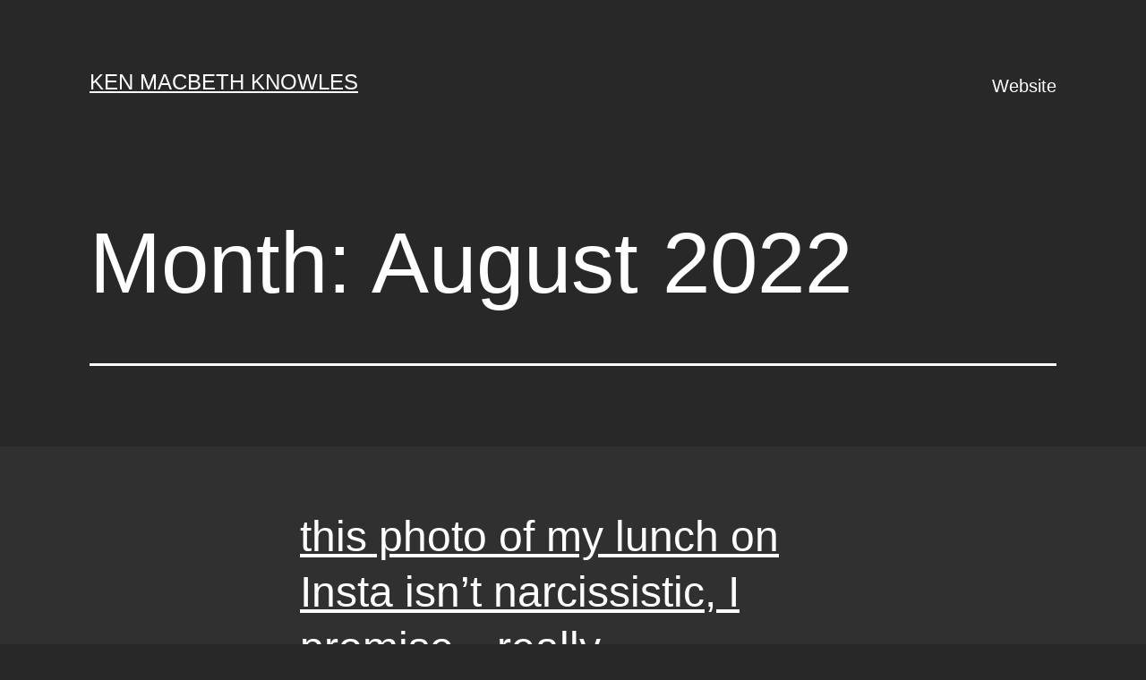

--- FILE ---
content_type: text/html; charset=UTF-8
request_url: http://blog.kenmacbethknowles.com/2022/08/
body_size: 18954
content:
<!doctype html>
<html lang="en-US" >
<head>
	<meta charset="UTF-8" />
	<meta name="viewport" content="width=device-width, initial-scale=1" />
	<title>August 2022 &#8211; Ken Macbeth Knowles</title>
<meta name='robots' content='max-image-preview:large' />
<link rel="alternate" type="application/rss+xml" title="Ken Macbeth Knowles &raquo; Feed" href="http://blog.kenmacbethknowles.com/feed/" />
<link rel="alternate" type="application/rss+xml" title="Ken Macbeth Knowles &raquo; Comments Feed" href="http://blog.kenmacbethknowles.com/comments/feed/" />
<style id='wp-img-auto-sizes-contain-inline-css'>
img:is([sizes=auto i],[sizes^="auto," i]){contain-intrinsic-size:3000px 1500px}
/*# sourceURL=wp-img-auto-sizes-contain-inline-css */
</style>
<style id='wp-emoji-styles-inline-css'>

	img.wp-smiley, img.emoji {
		display: inline !important;
		border: none !important;
		box-shadow: none !important;
		height: 1em !important;
		width: 1em !important;
		margin: 0 0.07em !important;
		vertical-align: -0.1em !important;
		background: none !important;
		padding: 0 !important;
	}
/*# sourceURL=wp-emoji-styles-inline-css */
</style>
<style id='wp-block-library-inline-css'>
:root{--wp-block-synced-color:#7a00df;--wp-block-synced-color--rgb:122,0,223;--wp-bound-block-color:var(--wp-block-synced-color);--wp-editor-canvas-background:#ddd;--wp-admin-theme-color:#007cba;--wp-admin-theme-color--rgb:0,124,186;--wp-admin-theme-color-darker-10:#006ba1;--wp-admin-theme-color-darker-10--rgb:0,107,160.5;--wp-admin-theme-color-darker-20:#005a87;--wp-admin-theme-color-darker-20--rgb:0,90,135;--wp-admin-border-width-focus:2px}@media (min-resolution:192dpi){:root{--wp-admin-border-width-focus:1.5px}}.wp-element-button{cursor:pointer}:root .has-very-light-gray-background-color{background-color:#eee}:root .has-very-dark-gray-background-color{background-color:#313131}:root .has-very-light-gray-color{color:#eee}:root .has-very-dark-gray-color{color:#313131}:root .has-vivid-green-cyan-to-vivid-cyan-blue-gradient-background{background:linear-gradient(135deg,#00d084,#0693e3)}:root .has-purple-crush-gradient-background{background:linear-gradient(135deg,#34e2e4,#4721fb 50%,#ab1dfe)}:root .has-hazy-dawn-gradient-background{background:linear-gradient(135deg,#faaca8,#dad0ec)}:root .has-subdued-olive-gradient-background{background:linear-gradient(135deg,#fafae1,#67a671)}:root .has-atomic-cream-gradient-background{background:linear-gradient(135deg,#fdd79a,#004a59)}:root .has-nightshade-gradient-background{background:linear-gradient(135deg,#330968,#31cdcf)}:root .has-midnight-gradient-background{background:linear-gradient(135deg,#020381,#2874fc)}:root{--wp--preset--font-size--normal:16px;--wp--preset--font-size--huge:42px}.has-regular-font-size{font-size:1em}.has-larger-font-size{font-size:2.625em}.has-normal-font-size{font-size:var(--wp--preset--font-size--normal)}.has-huge-font-size{font-size:var(--wp--preset--font-size--huge)}.has-text-align-center{text-align:center}.has-text-align-left{text-align:left}.has-text-align-right{text-align:right}.has-fit-text{white-space:nowrap!important}#end-resizable-editor-section{display:none}.aligncenter{clear:both}.items-justified-left{justify-content:flex-start}.items-justified-center{justify-content:center}.items-justified-right{justify-content:flex-end}.items-justified-space-between{justify-content:space-between}.screen-reader-text{border:0;clip-path:inset(50%);height:1px;margin:-1px;overflow:hidden;padding:0;position:absolute;width:1px;word-wrap:normal!important}.screen-reader-text:focus{background-color:#ddd;clip-path:none;color:#444;display:block;font-size:1em;height:auto;left:5px;line-height:normal;padding:15px 23px 14px;text-decoration:none;top:5px;width:auto;z-index:100000}html :where(.has-border-color){border-style:solid}html :where([style*=border-top-color]){border-top-style:solid}html :where([style*=border-right-color]){border-right-style:solid}html :where([style*=border-bottom-color]){border-bottom-style:solid}html :where([style*=border-left-color]){border-left-style:solid}html :where([style*=border-width]){border-style:solid}html :where([style*=border-top-width]){border-top-style:solid}html :where([style*=border-right-width]){border-right-style:solid}html :where([style*=border-bottom-width]){border-bottom-style:solid}html :where([style*=border-left-width]){border-left-style:solid}html :where(img[class*=wp-image-]){height:auto;max-width:100%}:where(figure){margin:0 0 1em}html :where(.is-position-sticky){--wp-admin--admin-bar--position-offset:var(--wp-admin--admin-bar--height,0px)}@media screen and (max-width:600px){html :where(.is-position-sticky){--wp-admin--admin-bar--position-offset:0px}}

/*# sourceURL=wp-block-library-inline-css */
</style><style id='wp-block-archives-inline-css'>
.wp-block-archives{box-sizing:border-box}.wp-block-archives-dropdown label{display:block}
/*# sourceURL=http://blog.kenmacbethknowles.com/wp-includes/blocks/archives/style.min.css */
</style>
<style id='wp-block-categories-inline-css'>
.wp-block-categories{box-sizing:border-box}.wp-block-categories.alignleft{margin-right:2em}.wp-block-categories.alignright{margin-left:2em}.wp-block-categories.wp-block-categories-dropdown.aligncenter{text-align:center}.wp-block-categories .wp-block-categories__label{display:block;width:100%}
/*# sourceURL=http://blog.kenmacbethknowles.com/wp-includes/blocks/categories/style.min.css */
</style>
<style id='wp-block-heading-inline-css'>
h1:where(.wp-block-heading).has-background,h2:where(.wp-block-heading).has-background,h3:where(.wp-block-heading).has-background,h4:where(.wp-block-heading).has-background,h5:where(.wp-block-heading).has-background,h6:where(.wp-block-heading).has-background{padding:1.25em 2.375em}h1.has-text-align-left[style*=writing-mode]:where([style*=vertical-lr]),h1.has-text-align-right[style*=writing-mode]:where([style*=vertical-rl]),h2.has-text-align-left[style*=writing-mode]:where([style*=vertical-lr]),h2.has-text-align-right[style*=writing-mode]:where([style*=vertical-rl]),h3.has-text-align-left[style*=writing-mode]:where([style*=vertical-lr]),h3.has-text-align-right[style*=writing-mode]:where([style*=vertical-rl]),h4.has-text-align-left[style*=writing-mode]:where([style*=vertical-lr]),h4.has-text-align-right[style*=writing-mode]:where([style*=vertical-rl]),h5.has-text-align-left[style*=writing-mode]:where([style*=vertical-lr]),h5.has-text-align-right[style*=writing-mode]:where([style*=vertical-rl]),h6.has-text-align-left[style*=writing-mode]:where([style*=vertical-lr]),h6.has-text-align-right[style*=writing-mode]:where([style*=vertical-rl]){rotate:180deg}
/*# sourceURL=http://blog.kenmacbethknowles.com/wp-includes/blocks/heading/style.min.css */
</style>
<style id='wp-block-latest-comments-inline-css'>
ol.wp-block-latest-comments{box-sizing:border-box;margin-left:0}:where(.wp-block-latest-comments:not([style*=line-height] .wp-block-latest-comments__comment)){line-height:1.1}:where(.wp-block-latest-comments:not([style*=line-height] .wp-block-latest-comments__comment-excerpt p)){line-height:1.8}.has-dates :where(.wp-block-latest-comments:not([style*=line-height])),.has-excerpts :where(.wp-block-latest-comments:not([style*=line-height])){line-height:1.5}.wp-block-latest-comments .wp-block-latest-comments{padding-left:0}.wp-block-latest-comments__comment{list-style:none;margin-bottom:1em}.has-avatars .wp-block-latest-comments__comment{list-style:none;min-height:2.25em}.has-avatars .wp-block-latest-comments__comment .wp-block-latest-comments__comment-excerpt,.has-avatars .wp-block-latest-comments__comment .wp-block-latest-comments__comment-meta{margin-left:3.25em}.wp-block-latest-comments__comment-excerpt p{font-size:.875em;margin:.36em 0 1.4em}.wp-block-latest-comments__comment-date{display:block;font-size:.75em}.wp-block-latest-comments .avatar,.wp-block-latest-comments__comment-avatar{border-radius:1.5em;display:block;float:left;height:2.5em;margin-right:.75em;width:2.5em}.wp-block-latest-comments[class*=-font-size] a,.wp-block-latest-comments[style*=font-size] a{font-size:inherit}
/*# sourceURL=http://blog.kenmacbethknowles.com/wp-includes/blocks/latest-comments/style.min.css */
</style>
<style id='wp-block-latest-posts-inline-css'>
.wp-block-latest-posts{box-sizing:border-box}.wp-block-latest-posts.alignleft{margin-right:2em}.wp-block-latest-posts.alignright{margin-left:2em}.wp-block-latest-posts.wp-block-latest-posts__list{list-style:none}.wp-block-latest-posts.wp-block-latest-posts__list li{clear:both;overflow-wrap:break-word}.wp-block-latest-posts.is-grid{display:flex;flex-wrap:wrap}.wp-block-latest-posts.is-grid li{margin:0 1.25em 1.25em 0;width:100%}@media (min-width:600px){.wp-block-latest-posts.columns-2 li{width:calc(50% - .625em)}.wp-block-latest-posts.columns-2 li:nth-child(2n){margin-right:0}.wp-block-latest-posts.columns-3 li{width:calc(33.33333% - .83333em)}.wp-block-latest-posts.columns-3 li:nth-child(3n){margin-right:0}.wp-block-latest-posts.columns-4 li{width:calc(25% - .9375em)}.wp-block-latest-posts.columns-4 li:nth-child(4n){margin-right:0}.wp-block-latest-posts.columns-5 li{width:calc(20% - 1em)}.wp-block-latest-posts.columns-5 li:nth-child(5n){margin-right:0}.wp-block-latest-posts.columns-6 li{width:calc(16.66667% - 1.04167em)}.wp-block-latest-posts.columns-6 li:nth-child(6n){margin-right:0}}:root :where(.wp-block-latest-posts.is-grid){padding:0}:root :where(.wp-block-latest-posts.wp-block-latest-posts__list){padding-left:0}.wp-block-latest-posts__post-author,.wp-block-latest-posts__post-date{display:block;font-size:.8125em}.wp-block-latest-posts__post-excerpt,.wp-block-latest-posts__post-full-content{margin-bottom:1em;margin-top:.5em}.wp-block-latest-posts__featured-image a{display:inline-block}.wp-block-latest-posts__featured-image img{height:auto;max-width:100%;width:auto}.wp-block-latest-posts__featured-image.alignleft{float:left;margin-right:1em}.wp-block-latest-posts__featured-image.alignright{float:right;margin-left:1em}.wp-block-latest-posts__featured-image.aligncenter{margin-bottom:1em;text-align:center}
/*# sourceURL=http://blog.kenmacbethknowles.com/wp-includes/blocks/latest-posts/style.min.css */
</style>
<style id='wp-block-search-inline-css'>
.wp-block-search__button{margin-left:10px;word-break:normal}.wp-block-search__button.has-icon{line-height:0}.wp-block-search__button svg{height:1.25em;min-height:24px;min-width:24px;width:1.25em;fill:currentColor;vertical-align:text-bottom}:where(.wp-block-search__button){border:1px solid #ccc;padding:6px 10px}.wp-block-search__inside-wrapper{display:flex;flex:auto;flex-wrap:nowrap;max-width:100%}.wp-block-search__label{width:100%}.wp-block-search.wp-block-search__button-only .wp-block-search__button{box-sizing:border-box;display:flex;flex-shrink:0;justify-content:center;margin-left:0;max-width:100%}.wp-block-search.wp-block-search__button-only .wp-block-search__inside-wrapper{min-width:0!important;transition-property:width}.wp-block-search.wp-block-search__button-only .wp-block-search__input{flex-basis:100%;transition-duration:.3s}.wp-block-search.wp-block-search__button-only.wp-block-search__searchfield-hidden,.wp-block-search.wp-block-search__button-only.wp-block-search__searchfield-hidden .wp-block-search__inside-wrapper{overflow:hidden}.wp-block-search.wp-block-search__button-only.wp-block-search__searchfield-hidden .wp-block-search__input{border-left-width:0!important;border-right-width:0!important;flex-basis:0;flex-grow:0;margin:0;min-width:0!important;padding-left:0!important;padding-right:0!important;width:0!important}:where(.wp-block-search__input){appearance:none;border:1px solid #949494;flex-grow:1;font-family:inherit;font-size:inherit;font-style:inherit;font-weight:inherit;letter-spacing:inherit;line-height:inherit;margin-left:0;margin-right:0;min-width:3rem;padding:8px;text-decoration:unset!important;text-transform:inherit}:where(.wp-block-search__button-inside .wp-block-search__inside-wrapper){background-color:#fff;border:1px solid #949494;box-sizing:border-box;padding:4px}:where(.wp-block-search__button-inside .wp-block-search__inside-wrapper) .wp-block-search__input{border:none;border-radius:0;padding:0 4px}:where(.wp-block-search__button-inside .wp-block-search__inside-wrapper) .wp-block-search__input:focus{outline:none}:where(.wp-block-search__button-inside .wp-block-search__inside-wrapper) :where(.wp-block-search__button){padding:4px 8px}.wp-block-search.aligncenter .wp-block-search__inside-wrapper{margin:auto}.wp-block[data-align=right] .wp-block-search.wp-block-search__button-only .wp-block-search__inside-wrapper{float:right}
/*# sourceURL=http://blog.kenmacbethknowles.com/wp-includes/blocks/search/style.min.css */
</style>
<style id='wp-block-search-theme-inline-css'>
.wp-block-search .wp-block-search__label{font-weight:700}.wp-block-search__button{border:1px solid #ccc;padding:.375em .625em}
/*# sourceURL=http://blog.kenmacbethknowles.com/wp-includes/blocks/search/theme.min.css */
</style>
<style id='wp-block-group-inline-css'>
.wp-block-group{box-sizing:border-box}:where(.wp-block-group.wp-block-group-is-layout-constrained){position:relative}
/*# sourceURL=http://blog.kenmacbethknowles.com/wp-includes/blocks/group/style.min.css */
</style>
<style id='wp-block-group-theme-inline-css'>
:where(.wp-block-group.has-background){padding:1.25em 2.375em}
/*# sourceURL=http://blog.kenmacbethknowles.com/wp-includes/blocks/group/theme.min.css */
</style>
<style id='wp-block-paragraph-inline-css'>
.is-small-text{font-size:.875em}.is-regular-text{font-size:1em}.is-large-text{font-size:2.25em}.is-larger-text{font-size:3em}.has-drop-cap:not(:focus):first-letter{float:left;font-size:8.4em;font-style:normal;font-weight:100;line-height:.68;margin:.05em .1em 0 0;text-transform:uppercase}body.rtl .has-drop-cap:not(:focus):first-letter{float:none;margin-left:.1em}p.has-drop-cap.has-background{overflow:hidden}:root :where(p.has-background){padding:1.25em 2.375em}:where(p.has-text-color:not(.has-link-color)) a{color:inherit}p.has-text-align-left[style*="writing-mode:vertical-lr"],p.has-text-align-right[style*="writing-mode:vertical-rl"]{rotate:180deg}
/*# sourceURL=http://blog.kenmacbethknowles.com/wp-includes/blocks/paragraph/style.min.css */
</style>
<style id='global-styles-inline-css'>
:root{--wp--preset--aspect-ratio--square: 1;--wp--preset--aspect-ratio--4-3: 4/3;--wp--preset--aspect-ratio--3-4: 3/4;--wp--preset--aspect-ratio--3-2: 3/2;--wp--preset--aspect-ratio--2-3: 2/3;--wp--preset--aspect-ratio--16-9: 16/9;--wp--preset--aspect-ratio--9-16: 9/16;--wp--preset--color--black: #000000;--wp--preset--color--cyan-bluish-gray: #abb8c3;--wp--preset--color--white: #FFFFFF;--wp--preset--color--pale-pink: #f78da7;--wp--preset--color--vivid-red: #cf2e2e;--wp--preset--color--luminous-vivid-orange: #ff6900;--wp--preset--color--luminous-vivid-amber: #fcb900;--wp--preset--color--light-green-cyan: #7bdcb5;--wp--preset--color--vivid-green-cyan: #00d084;--wp--preset--color--pale-cyan-blue: #8ed1fc;--wp--preset--color--vivid-cyan-blue: #0693e3;--wp--preset--color--vivid-purple: #9b51e0;--wp--preset--color--dark-gray: #28303D;--wp--preset--color--gray: #39414D;--wp--preset--color--green: #D1E4DD;--wp--preset--color--blue: #D1DFE4;--wp--preset--color--purple: #D1D1E4;--wp--preset--color--red: #E4D1D1;--wp--preset--color--orange: #E4DAD1;--wp--preset--color--yellow: #EEEADD;--wp--preset--gradient--vivid-cyan-blue-to-vivid-purple: linear-gradient(135deg,rgb(6,147,227) 0%,rgb(155,81,224) 100%);--wp--preset--gradient--light-green-cyan-to-vivid-green-cyan: linear-gradient(135deg,rgb(122,220,180) 0%,rgb(0,208,130) 100%);--wp--preset--gradient--luminous-vivid-amber-to-luminous-vivid-orange: linear-gradient(135deg,rgb(252,185,0) 0%,rgb(255,105,0) 100%);--wp--preset--gradient--luminous-vivid-orange-to-vivid-red: linear-gradient(135deg,rgb(255,105,0) 0%,rgb(207,46,46) 100%);--wp--preset--gradient--very-light-gray-to-cyan-bluish-gray: linear-gradient(135deg,rgb(238,238,238) 0%,rgb(169,184,195) 100%);--wp--preset--gradient--cool-to-warm-spectrum: linear-gradient(135deg,rgb(74,234,220) 0%,rgb(151,120,209) 20%,rgb(207,42,186) 40%,rgb(238,44,130) 60%,rgb(251,105,98) 80%,rgb(254,248,76) 100%);--wp--preset--gradient--blush-light-purple: linear-gradient(135deg,rgb(255,206,236) 0%,rgb(152,150,240) 100%);--wp--preset--gradient--blush-bordeaux: linear-gradient(135deg,rgb(254,205,165) 0%,rgb(254,45,45) 50%,rgb(107,0,62) 100%);--wp--preset--gradient--luminous-dusk: linear-gradient(135deg,rgb(255,203,112) 0%,rgb(199,81,192) 50%,rgb(65,88,208) 100%);--wp--preset--gradient--pale-ocean: linear-gradient(135deg,rgb(255,245,203) 0%,rgb(182,227,212) 50%,rgb(51,167,181) 100%);--wp--preset--gradient--electric-grass: linear-gradient(135deg,rgb(202,248,128) 0%,rgb(113,206,126) 100%);--wp--preset--gradient--midnight: linear-gradient(135deg,rgb(2,3,129) 0%,rgb(40,116,252) 100%);--wp--preset--gradient--purple-to-yellow: linear-gradient(160deg, #D1D1E4 0%, #EEEADD 100%);--wp--preset--gradient--yellow-to-purple: linear-gradient(160deg, #EEEADD 0%, #D1D1E4 100%);--wp--preset--gradient--green-to-yellow: linear-gradient(160deg, #D1E4DD 0%, #EEEADD 100%);--wp--preset--gradient--yellow-to-green: linear-gradient(160deg, #EEEADD 0%, #D1E4DD 100%);--wp--preset--gradient--red-to-yellow: linear-gradient(160deg, #E4D1D1 0%, #EEEADD 100%);--wp--preset--gradient--yellow-to-red: linear-gradient(160deg, #EEEADD 0%, #E4D1D1 100%);--wp--preset--gradient--purple-to-red: linear-gradient(160deg, #D1D1E4 0%, #E4D1D1 100%);--wp--preset--gradient--red-to-purple: linear-gradient(160deg, #E4D1D1 0%, #D1D1E4 100%);--wp--preset--font-size--small: 18px;--wp--preset--font-size--medium: 20px;--wp--preset--font-size--large: 24px;--wp--preset--font-size--x-large: 42px;--wp--preset--font-size--extra-small: 16px;--wp--preset--font-size--normal: 20px;--wp--preset--font-size--extra-large: 40px;--wp--preset--font-size--huge: 96px;--wp--preset--font-size--gigantic: 144px;--wp--preset--spacing--20: 0.44rem;--wp--preset--spacing--30: 0.67rem;--wp--preset--spacing--40: 1rem;--wp--preset--spacing--50: 1.5rem;--wp--preset--spacing--60: 2.25rem;--wp--preset--spacing--70: 3.38rem;--wp--preset--spacing--80: 5.06rem;--wp--preset--shadow--natural: 6px 6px 9px rgba(0, 0, 0, 0.2);--wp--preset--shadow--deep: 12px 12px 50px rgba(0, 0, 0, 0.4);--wp--preset--shadow--sharp: 6px 6px 0px rgba(0, 0, 0, 0.2);--wp--preset--shadow--outlined: 6px 6px 0px -3px rgb(255, 255, 255), 6px 6px rgb(0, 0, 0);--wp--preset--shadow--crisp: 6px 6px 0px rgb(0, 0, 0);}:where(.is-layout-flex){gap: 0.5em;}:where(.is-layout-grid){gap: 0.5em;}body .is-layout-flex{display: flex;}.is-layout-flex{flex-wrap: wrap;align-items: center;}.is-layout-flex > :is(*, div){margin: 0;}body .is-layout-grid{display: grid;}.is-layout-grid > :is(*, div){margin: 0;}:where(.wp-block-columns.is-layout-flex){gap: 2em;}:where(.wp-block-columns.is-layout-grid){gap: 2em;}:where(.wp-block-post-template.is-layout-flex){gap: 1.25em;}:where(.wp-block-post-template.is-layout-grid){gap: 1.25em;}.has-black-color{color: var(--wp--preset--color--black) !important;}.has-cyan-bluish-gray-color{color: var(--wp--preset--color--cyan-bluish-gray) !important;}.has-white-color{color: var(--wp--preset--color--white) !important;}.has-pale-pink-color{color: var(--wp--preset--color--pale-pink) !important;}.has-vivid-red-color{color: var(--wp--preset--color--vivid-red) !important;}.has-luminous-vivid-orange-color{color: var(--wp--preset--color--luminous-vivid-orange) !important;}.has-luminous-vivid-amber-color{color: var(--wp--preset--color--luminous-vivid-amber) !important;}.has-light-green-cyan-color{color: var(--wp--preset--color--light-green-cyan) !important;}.has-vivid-green-cyan-color{color: var(--wp--preset--color--vivid-green-cyan) !important;}.has-pale-cyan-blue-color{color: var(--wp--preset--color--pale-cyan-blue) !important;}.has-vivid-cyan-blue-color{color: var(--wp--preset--color--vivid-cyan-blue) !important;}.has-vivid-purple-color{color: var(--wp--preset--color--vivid-purple) !important;}.has-black-background-color{background-color: var(--wp--preset--color--black) !important;}.has-cyan-bluish-gray-background-color{background-color: var(--wp--preset--color--cyan-bluish-gray) !important;}.has-white-background-color{background-color: var(--wp--preset--color--white) !important;}.has-pale-pink-background-color{background-color: var(--wp--preset--color--pale-pink) !important;}.has-vivid-red-background-color{background-color: var(--wp--preset--color--vivid-red) !important;}.has-luminous-vivid-orange-background-color{background-color: var(--wp--preset--color--luminous-vivid-orange) !important;}.has-luminous-vivid-amber-background-color{background-color: var(--wp--preset--color--luminous-vivid-amber) !important;}.has-light-green-cyan-background-color{background-color: var(--wp--preset--color--light-green-cyan) !important;}.has-vivid-green-cyan-background-color{background-color: var(--wp--preset--color--vivid-green-cyan) !important;}.has-pale-cyan-blue-background-color{background-color: var(--wp--preset--color--pale-cyan-blue) !important;}.has-vivid-cyan-blue-background-color{background-color: var(--wp--preset--color--vivid-cyan-blue) !important;}.has-vivid-purple-background-color{background-color: var(--wp--preset--color--vivid-purple) !important;}.has-black-border-color{border-color: var(--wp--preset--color--black) !important;}.has-cyan-bluish-gray-border-color{border-color: var(--wp--preset--color--cyan-bluish-gray) !important;}.has-white-border-color{border-color: var(--wp--preset--color--white) !important;}.has-pale-pink-border-color{border-color: var(--wp--preset--color--pale-pink) !important;}.has-vivid-red-border-color{border-color: var(--wp--preset--color--vivid-red) !important;}.has-luminous-vivid-orange-border-color{border-color: var(--wp--preset--color--luminous-vivid-orange) !important;}.has-luminous-vivid-amber-border-color{border-color: var(--wp--preset--color--luminous-vivid-amber) !important;}.has-light-green-cyan-border-color{border-color: var(--wp--preset--color--light-green-cyan) !important;}.has-vivid-green-cyan-border-color{border-color: var(--wp--preset--color--vivid-green-cyan) !important;}.has-pale-cyan-blue-border-color{border-color: var(--wp--preset--color--pale-cyan-blue) !important;}.has-vivid-cyan-blue-border-color{border-color: var(--wp--preset--color--vivid-cyan-blue) !important;}.has-vivid-purple-border-color{border-color: var(--wp--preset--color--vivid-purple) !important;}.has-vivid-cyan-blue-to-vivid-purple-gradient-background{background: var(--wp--preset--gradient--vivid-cyan-blue-to-vivid-purple) !important;}.has-light-green-cyan-to-vivid-green-cyan-gradient-background{background: var(--wp--preset--gradient--light-green-cyan-to-vivid-green-cyan) !important;}.has-luminous-vivid-amber-to-luminous-vivid-orange-gradient-background{background: var(--wp--preset--gradient--luminous-vivid-amber-to-luminous-vivid-orange) !important;}.has-luminous-vivid-orange-to-vivid-red-gradient-background{background: var(--wp--preset--gradient--luminous-vivid-orange-to-vivid-red) !important;}.has-very-light-gray-to-cyan-bluish-gray-gradient-background{background: var(--wp--preset--gradient--very-light-gray-to-cyan-bluish-gray) !important;}.has-cool-to-warm-spectrum-gradient-background{background: var(--wp--preset--gradient--cool-to-warm-spectrum) !important;}.has-blush-light-purple-gradient-background{background: var(--wp--preset--gradient--blush-light-purple) !important;}.has-blush-bordeaux-gradient-background{background: var(--wp--preset--gradient--blush-bordeaux) !important;}.has-luminous-dusk-gradient-background{background: var(--wp--preset--gradient--luminous-dusk) !important;}.has-pale-ocean-gradient-background{background: var(--wp--preset--gradient--pale-ocean) !important;}.has-electric-grass-gradient-background{background: var(--wp--preset--gradient--electric-grass) !important;}.has-midnight-gradient-background{background: var(--wp--preset--gradient--midnight) !important;}.has-small-font-size{font-size: var(--wp--preset--font-size--small) !important;}.has-medium-font-size{font-size: var(--wp--preset--font-size--medium) !important;}.has-large-font-size{font-size: var(--wp--preset--font-size--large) !important;}.has-x-large-font-size{font-size: var(--wp--preset--font-size--x-large) !important;}
/*# sourceURL=global-styles-inline-css */
</style>

<style id='classic-theme-styles-inline-css'>
/*! This file is auto-generated */
.wp-block-button__link{color:#fff;background-color:#32373c;border-radius:9999px;box-shadow:none;text-decoration:none;padding:calc(.667em + 2px) calc(1.333em + 2px);font-size:1.125em}.wp-block-file__button{background:#32373c;color:#fff;text-decoration:none}
/*# sourceURL=/wp-includes/css/classic-themes.min.css */
</style>
<link rel='stylesheet' id='twenty-twenty-one-style-css' href='http://blog.kenmacbethknowles.com/wp-content/themes/twentytwentyone/style.css?ver=1.6' media='all' />
<style id='twenty-twenty-one-style-inline-css'>
:root{--global--color-background: #282828;--global--color-primary: #fff;--global--color-secondary: #fff;--button--color-background: #fff;--button--color-text-hover: #fff;--table--stripes-border-color: rgba(240, 240, 240, 0.15);--table--stripes-background-color: rgba(240, 240, 240, 0.15);}
/*# sourceURL=twenty-twenty-one-style-inline-css */
</style>
<link rel='stylesheet' id='twenty-twenty-one-print-style-css' href='http://blog.kenmacbethknowles.com/wp-content/themes/twentytwentyone/assets/css/print.css?ver=1.6' media='print' />
<link rel="https://api.w.org/" href="http://blog.kenmacbethknowles.com/wp-json/" /><link rel="EditURI" type="application/rsd+xml" title="RSD" href="http://blog.kenmacbethknowles.com/xmlrpc.php?rsd" />
<meta name="generator" content="WordPress 6.9" />
<style id="custom-background-css">
body.custom-background { background-color: #282828; }
</style>
			<style id="wp-custom-css">
			.entry-header .post-thumbnail {
	max-width:610px;
}

article:nth-child(even) {
							background:#303030;
	padding-top:40px;
}

.site-main > article > .entry-footer {
    border-bottom:0;
}

.singular .entry-title {
    font-weight: 500;
}		</style>
		</head>

<body class="archive date custom-background wp-embed-responsive wp-theme-twentytwentyone is-dark-theme no-js hfeed has-main-navigation">
<div id="page" class="site">
	<a class="skip-link screen-reader-text" href="#content">Skip to content</a>

	
<header id="masthead" class="site-header has-title-and-tagline has-menu">

	

<div class="site-branding">

	
						<p class="site-title"><a href="http://blog.kenmacbethknowles.com/">Ken Macbeth Knowles</a></p>
			
	</div><!-- .site-branding -->
	
	<nav id="site-navigation" class="primary-navigation" aria-label="Primary menu">
		<div class="menu-button-container">
			<button id="primary-mobile-menu" class="button" aria-controls="primary-menu-list" aria-expanded="false">
				<span class="dropdown-icon open">Menu					<svg class="svg-icon" width="24" height="24" aria-hidden="true" role="img" focusable="false" viewBox="0 0 24 24" fill="none" xmlns="http://www.w3.org/2000/svg"><path fill-rule="evenodd" clip-rule="evenodd" d="M4.5 6H19.5V7.5H4.5V6ZM4.5 12H19.5V13.5H4.5V12ZM19.5 18H4.5V19.5H19.5V18Z" fill="currentColor"/></svg>				</span>
				<span class="dropdown-icon close">Close					<svg class="svg-icon" width="24" height="24" aria-hidden="true" role="img" focusable="false" viewBox="0 0 24 24" fill="none" xmlns="http://www.w3.org/2000/svg"><path fill-rule="evenodd" clip-rule="evenodd" d="M12 10.9394L5.53033 4.46973L4.46967 5.53039L10.9393 12.0001L4.46967 18.4697L5.53033 19.5304L12 13.0607L18.4697 19.5304L19.5303 18.4697L13.0607 12.0001L19.5303 5.53039L18.4697 4.46973L12 10.9394Z" fill="currentColor"/></svg>				</span>
			</button><!-- #primary-mobile-menu -->
		</div><!-- .menu-button-container -->
		<div class="primary-menu-container"><ul id="primary-menu-list" class="menu-wrapper"><li id="menu-item-13222" class="menu-item menu-item-type-custom menu-item-object-custom menu-item-13222"><a href="http://kenmacbethknowles.com/">Website</a></li>
</ul></div>	</nav><!-- #site-navigation -->

</header><!-- #masthead -->

	<div id="content" class="site-content">
		<div id="primary" class="content-area">
			<main id="main" class="site-main">


	<header class="page-header alignwide">
		<h1 class="page-title">Month: <span>August 2022</span></h1>			</header><!-- .page-header -->

					
<article id="post-13178" class="post-13178 post type-post status-publish format-standard hentry category-online-presence entry">

	
<header class="entry-header">
	<h2 class="entry-title default-max-width"><a href="http://blog.kenmacbethknowles.com/2022/08/29/this-photo-of-my-lunch-on-insta-isnt-narcissistic-i-promise-really/">this photo of my lunch on Insta isn&#8217;t narcissistic, I promise&#8230;really</a></h2></header><!-- .entry-header -->

	<div class="entry-content">
		<p>Every time I hear someone say, &#8216;He&#8217;s such a narcissist,&#8217; I cringe. Might it be because I&#8217;m, in fact, more self-involved than I like to admit? Of course. It&#8217;s possible, or even probable. No matter the person, I believe that&#8217;s simply one danger of being human. However, it&#8217;s a word that&#8217;s so overused that it&hellip; <a class="more-link" href="http://blog.kenmacbethknowles.com/2022/08/29/this-photo-of-my-lunch-on-insta-isnt-narcissistic-i-promise-really/">Continue reading <span class="screen-reader-text">this photo of my lunch on Insta isn&#8217;t narcissistic, I promise&#8230;really</span></a></p>
	</div><!-- .entry-content -->

	<footer class="entry-footer default-max-width">
		<span class="posted-on">Published <time class="entry-date published updated" datetime="2022-08-29T08:10:08+00:00">August 29, 2022</time></span><div class="post-taxonomies"><span class="cat-links">Categorized as <a href="http://blog.kenmacbethknowles.com/category/online-presence/" rel="category tag">online presence</a> </span></div>	</footer><!-- .entry-footer -->
</article><!-- #post-${ID} -->
					
<article id="post-13174" class="post-13174 post type-post status-publish format-standard hentry category-business-strategy tag-know-ones-limits tag-shut-off-my-brain tag-stay-flexible entry">

	
<header class="entry-header">
	<h2 class="entry-title default-max-width"><a href="http://blog.kenmacbethknowles.com/2022/08/27/no-lets-keep-workingi-can-take-more-of-this/"><em>No, let’s keep working…I can take more of this</em></a></h2></header><!-- .entry-header -->

	<div class="entry-content">
		<p>I’ve learned that it’s nearly always better work when it comes flowing out effortlessly. Working like salt miners, rarely results in good outcomes. Like with most things, the other crucial thing to remember is to stay flexible. Some people have to power through such situations, which I recognise and respect.</p>
	</div><!-- .entry-content -->

	<footer class="entry-footer default-max-width">
		<span class="posted-on">Published <time class="entry-date published updated" datetime="2022-08-27T09:56:14+00:00">August 27, 2022</time></span><div class="post-taxonomies"><span class="cat-links">Categorized as <a href="http://blog.kenmacbethknowles.com/category/business-strategy/" rel="category tag">business strategy</a> </span><span class="tags-links">Tagged <a href="http://blog.kenmacbethknowles.com/tag/know-ones-limits/" rel="tag">know one’s limits</a>, <a href="http://blog.kenmacbethknowles.com/tag/shut-off-my-brain/" rel="tag">shut off my brain</a>, <a href="http://blog.kenmacbethknowles.com/tag/stay-flexible/" rel="tag">stay flexible</a></span></div>	</footer><!-- .entry-footer -->
</article><!-- #post-${ID} -->
					
<article id="post-13167" class="post-13167 post type-post status-publish format-standard hentry category-uncategorized tag-dach-region tag-english-page tag-english-translation tag-european-union tag-france tag-german-business tag-german-companies tag-german-content tag-german-economy tag-germany tag-greece tag-machine-translated tag-native-english-speaker tag-portugal tag-public-relations entry">

	
<header class="entry-header">
	<h2 class="entry-title default-max-width"><a href="http://blog.kenmacbethknowles.com/2022/08/26/doing-business-in-dach-deutschland-austria-switzerland-on-the-fly/">Doing business in DACH (Deutschland, Austria, Switzerland) on the fly</a></h2></header><!-- .entry-header -->

	<div class="entry-content">
		<p>While writing about my clients&#8217; needs branching out and doing business outside of Germany, I realised it might be easier to explain German business to the Germans themselves. As an Ausländer (foreigner). Why? Many small and medium sized companies in Germany, Austria and even Switzerland (the DACH Region) still do more business at home or&hellip; <a class="more-link" href="http://blog.kenmacbethknowles.com/2022/08/26/doing-business-in-dach-deutschland-austria-switzerland-on-the-fly/">Continue reading <span class="screen-reader-text">Doing business in DACH (Deutschland, Austria, Switzerland) on the fly</span></a></p>
	</div><!-- .entry-content -->

	<footer class="entry-footer default-max-width">
		<span class="posted-on">Published <time class="entry-date published updated" datetime="2022-08-26T07:44:40+00:00">August 26, 2022</time></span><div class="post-taxonomies"><span class="cat-links">Categorized as <a href="http://blog.kenmacbethknowles.com/category/uncategorized/" rel="category tag">Uncategorized</a> </span><span class="tags-links">Tagged <a href="http://blog.kenmacbethknowles.com/tag/dach-region/" rel="tag">DACH Region</a>, <a href="http://blog.kenmacbethknowles.com/tag/english-page/" rel="tag">English page</a>, <a href="http://blog.kenmacbethknowles.com/tag/english-translation/" rel="tag">English translation</a>, <a href="http://blog.kenmacbethknowles.com/tag/european-union/" rel="tag">European Union</a>, <a href="http://blog.kenmacbethknowles.com/tag/france/" rel="tag">France</a>, <a href="http://blog.kenmacbethknowles.com/tag/german-business/" rel="tag">German business</a>, <a href="http://blog.kenmacbethknowles.com/tag/german-companies/" rel="tag">German companies</a>, <a href="http://blog.kenmacbethknowles.com/tag/german-content/" rel="tag">German content</a>, <a href="http://blog.kenmacbethknowles.com/tag/german-economy/" rel="tag">German economy</a>, <a href="http://blog.kenmacbethknowles.com/tag/germany/" rel="tag">Germany</a>, <a href="http://blog.kenmacbethknowles.com/tag/greece/" rel="tag">Greece</a>, <a href="http://blog.kenmacbethknowles.com/tag/machine-translated/" rel="tag">machine translated</a>, <a href="http://blog.kenmacbethknowles.com/tag/native-english-speaker/" rel="tag">native English speaker</a>, <a href="http://blog.kenmacbethknowles.com/tag/portugal/" rel="tag">Portugal</a>, <a href="http://blog.kenmacbethknowles.com/tag/public-relations/" rel="tag">public relations</a></span></div>	</footer><!-- .entry-footer -->
</article><!-- #post-${ID} -->
					
<article id="post-13161" class="post-13161 post type-post status-publish format-standard hentry category-holidays tag-august-all-to-ourselves tag-closed-for-august tag-europe tag-european-holidays tag-france tag-italy tag-schwiegervater tag-see-you-in-september tag-summer tag-tourist-centres tag-vacation-mentality entry">

	
<header class="entry-header">
	<h2 class="entry-title default-max-width"><a href="http://blog.kenmacbethknowles.com/2022/08/25/you-want-to-do-business-hereabouts-in-august-no-thanks-maybe-see-you-in-september/">You want to do business hereabouts in August? No, thanks&#8230;maybe see you in September</a></h2></header><!-- .entry-header -->

	<div class="entry-content">
		<p>Nearly every visitor to Europe during this time of year marvels at how all of France seems to shut down for the entire month of August. Our neighbourhoods in Munich, away from the tourist centres, seem almost like ghost towns. No-one&#8217;s home. </p>
	</div><!-- .entry-content -->

	<footer class="entry-footer default-max-width">
		<span class="posted-on">Published <time class="entry-date published updated" datetime="2022-08-25T08:15:36+00:00">August 25, 2022</time></span><div class="post-taxonomies"><span class="cat-links">Categorized as <a href="http://blog.kenmacbethknowles.com/category/holidays/" rel="category tag">holidays</a> </span><span class="tags-links">Tagged <a href="http://blog.kenmacbethknowles.com/tag/august-all-to-ourselves/" rel="tag">August all to ourselves</a>, <a href="http://blog.kenmacbethknowles.com/tag/closed-for-august/" rel="tag">closed for August</a>, <a href="http://blog.kenmacbethknowles.com/tag/europe/" rel="tag">Europe</a>, <a href="http://blog.kenmacbethknowles.com/tag/european-holidays/" rel="tag">European holidays</a>, <a href="http://blog.kenmacbethknowles.com/tag/france/" rel="tag">France</a>, <a href="http://blog.kenmacbethknowles.com/tag/italy/" rel="tag">Italy</a>, <a href="http://blog.kenmacbethknowles.com/tag/schwiegervater/" rel="tag">Schwiegervater</a>, <a href="http://blog.kenmacbethknowles.com/tag/see-you-in-september/" rel="tag">see you in September</a>, <a href="http://blog.kenmacbethknowles.com/tag/summer/" rel="tag">summer</a>, <a href="http://blog.kenmacbethknowles.com/tag/tourist-centres/" rel="tag">tourist centres</a>, <a href="http://blog.kenmacbethknowles.com/tag/vacation-mentality/" rel="tag">vacation mentality</a></span></div>	</footer><!-- .entry-footer -->
</article><!-- #post-${ID} -->
					
<article id="post-13152" class="post-13152 post type-post status-publish format-standard has-post-thumbnail hentry category-online-presence category-thunking tag-austrian-alps tag-back-to-civilisation tag-digital-detox tag-faulty-towers tag-followers tag-italian-holidays tag-italian-mediaeval-village tag-italy tag-liguria tag-lived-for-the-mountains tag-moonstruck tag-nick tag-off-the-grid tag-sturm-und-drang tag-the-progeny entry">

	
<header class="entry-header">
	<h2 class="entry-title default-max-width"><a href="http://blog.kenmacbethknowles.com/2022/08/23/no-need-to-share-our-every-thought-or-argue-with-strangers-online-yes-please/">No need to share our every thought&#8230;or argue with strangers online? Yes, please</a></h2>
		
			<figure class="post-thumbnail">
				<a class="post-thumbnail-inner alignwide" href="http://blog.kenmacbethknowles.com/2022/08/23/no-need-to-share-our-every-thought-or-argue-with-strangers-online-yes-please/" aria-hidden="true" tabindex="-1">
					<img width="1568" height="2091" src="http://blog.kenmacbethknowles.com/wp-content/uploads/2022/02/image_4821bf92-dfe1-4b72-8570-719f9516f8b9.img_0402-1568x2091.jpg" class="attachment-post-thumbnail size-post-thumbnail wp-post-image" alt="" decoding="async" fetchpriority="high" srcset="http://blog.kenmacbethknowles.com/wp-content/uploads/2022/02/image_4821bf92-dfe1-4b72-8570-719f9516f8b9.img_0402-1568x2091.jpg 1568w, http://blog.kenmacbethknowles.com/wp-content/uploads/2022/02/image_4821bf92-dfe1-4b72-8570-719f9516f8b9.img_0402-225x300.jpg 225w, http://blog.kenmacbethknowles.com/wp-content/uploads/2022/02/image_4821bf92-dfe1-4b72-8570-719f9516f8b9.img_0402-768x1024.jpg 768w, http://blog.kenmacbethknowles.com/wp-content/uploads/2022/02/image_4821bf92-dfe1-4b72-8570-719f9516f8b9.img_0402-1152x1536.jpg 1152w, http://blog.kenmacbethknowles.com/wp-content/uploads/2022/02/image_4821bf92-dfe1-4b72-8570-719f9516f8b9.img_0402-1536x2048.jpg 1536w, http://blog.kenmacbethknowles.com/wp-content/uploads/2022/02/image_4821bf92-dfe1-4b72-8570-719f9516f8b9.img_0402-scaled.jpg 1920w" sizes="(max-width: 1568px) 100vw, 1568px" style="width:100%;height:133.33%;max-width:1920px;" />				</a>
							</figure>

				</header><!-- .entry-header -->

	<div class="entry-content">
		<p>We don&#8217;t miss it. None of it. The noise, the distractions, the Sturm und Drang of modern life. What if it&#8217;s not so bad to just be human, without all the pressure to share our thoughts and whatnot, for a little while? </p>
	</div><!-- .entry-content -->

	<footer class="entry-footer default-max-width">
		<span class="posted-on">Published <time class="entry-date published updated" datetime="2022-08-23T03:50:36+00:00">August 23, 2022</time></span><div class="post-taxonomies"><span class="cat-links">Categorized as <a href="http://blog.kenmacbethknowles.com/category/online-presence/" rel="category tag">online presence</a>, <a href="http://blog.kenmacbethknowles.com/category/thunking/" rel="category tag">thunking</a> </span><span class="tags-links">Tagged <a href="http://blog.kenmacbethknowles.com/tag/austrian-alps/" rel="tag">Austrian Alps</a>, <a href="http://blog.kenmacbethknowles.com/tag/back-to-civilisation/" rel="tag">back to civilisation</a>, <a href="http://blog.kenmacbethknowles.com/tag/digital-detox/" rel="tag">Digital Detox</a>, <a href="http://blog.kenmacbethknowles.com/tag/faulty-towers/" rel="tag">Faulty Towers</a>, <a href="http://blog.kenmacbethknowles.com/tag/followers/" rel="tag">followers</a>, <a href="http://blog.kenmacbethknowles.com/tag/italian-holidays/" rel="tag">Italian holidays</a>, <a href="http://blog.kenmacbethknowles.com/tag/italian-mediaeval-village/" rel="tag">Italian mediaeval village</a>, <a href="http://blog.kenmacbethknowles.com/tag/italy/" rel="tag">Italy</a>, <a href="http://blog.kenmacbethknowles.com/tag/liguria/" rel="tag">Liguria</a>, <a href="http://blog.kenmacbethknowles.com/tag/lived-for-the-mountains/" rel="tag">lived for the mountains</a>, <a href="http://blog.kenmacbethknowles.com/tag/moonstruck/" rel="tag">Moonstruck</a>, <a href="http://blog.kenmacbethknowles.com/tag/nick/" rel="tag">Nick</a>, <a href="http://blog.kenmacbethknowles.com/tag/off-the-grid/" rel="tag">off the grid</a>, <a href="http://blog.kenmacbethknowles.com/tag/sturm-und-drang/" rel="tag">Sturm und Drang</a>, <a href="http://blog.kenmacbethknowles.com/tag/the-progeny/" rel="tag">the progeny</a></span></div>	</footer><!-- .entry-footer -->
</article><!-- #post-${ID} -->
					
<article id="post-13148" class="post-13148 post type-post status-publish format-standard hentry category-oversharing tag-authenticity tag-aversion-to-being-authentic tag-online-presence tag-taboos tag-vulnerability entry">

	
<header class="entry-header">
	<h2 class="entry-title default-max-width"><a href="http://blog.kenmacbethknowles.com/2022/08/22/how-much-to-share-and-how-authentically-the-more-the-better/">How much to share and how authentically? The more the better&#8230;</a></h2></header><!-- .entry-header -->

	<div class="entry-content">
		<p>Only showing your wins, might sound like a good strategy, and I’m sure it’ll attract a variety of readers and colleagues, or even clients, who admire your success. My plea is that you consider showing when you fell short. When you didn’t live up to someone else’s standards, even shockingly your own unrealistic expectations.</p>
	</div><!-- .entry-content -->

	<footer class="entry-footer default-max-width">
		<span class="posted-on">Published <time class="entry-date published updated" datetime="2022-08-22T10:02:40+00:00">August 22, 2022</time></span><div class="post-taxonomies"><span class="cat-links">Categorized as <a href="http://blog.kenmacbethknowles.com/category/oversharing/" rel="category tag">oversharing</a> </span><span class="tags-links">Tagged <a href="http://blog.kenmacbethknowles.com/tag/authenticity/" rel="tag">authenticity</a>, <a href="http://blog.kenmacbethknowles.com/tag/aversion-to-being-authentic/" rel="tag">aversion to being authentic</a>, <a href="http://blog.kenmacbethknowles.com/tag/online-presence/" rel="tag">online presence</a>, <a href="http://blog.kenmacbethknowles.com/tag/taboos/" rel="tag">taboos</a>, <a href="http://blog.kenmacbethknowles.com/tag/vulnerability/" rel="tag">vulnerability</a></span></div>	</footer><!-- .entry-footer -->
</article><!-- #post-${ID} -->
					
<article id="post-13144" class="post-13144 post type-post status-publish format-standard hentry category-uncategorized entry">

	
<header class="entry-header">
	<h2 class="entry-title default-max-width"><a href="http://blog.kenmacbethknowles.com/2022/08/16/musings-on-finding-ones-purpose-and-a-sojourn-in-the-classroom/">Musings on finding one&#8217;s purpose and a sojourn in the classroom</a></h2></header><!-- .entry-header -->

	<div class="entry-content">
		<p>What have I been doing the last few months, aside from working with clients and doing music and running lines (and being a camp counselor) for this actor’s workshop down in Tuscany that my friend Katharina did annually before the pandemic and has begun again (finally!), and why have I been so distracted by it&hellip; <a class="more-link" href="http://blog.kenmacbethknowles.com/2022/08/16/musings-on-finding-ones-purpose-and-a-sojourn-in-the-classroom/">Continue reading <span class="screen-reader-text">Musings on finding one&#8217;s purpose and a sojourn in the classroom</span></a></p>
	</div><!-- .entry-content -->

	<footer class="entry-footer default-max-width">
		<span class="posted-on">Published <time class="entry-date published updated" datetime="2022-08-16T03:45:53+00:00">August 16, 2022</time></span><div class="post-taxonomies"><span class="cat-links">Categorized as <a href="http://blog.kenmacbethknowles.com/category/uncategorized/" rel="category tag">Uncategorized</a> </span></div>	</footer><!-- .entry-footer -->
</article><!-- #post-${ID} -->
	
	

			</main><!-- #main -->
		</div><!-- #primary -->
	</div><!-- #content -->

	
	<aside class="widget-area">
		<section id="block-2" class="widget widget_block widget_search"><form role="search" method="get" action="http://blog.kenmacbethknowles.com/" class="wp-block-search__button-outside wp-block-search__text-button wp-block-search"    ><label class="wp-block-search__label" for="wp-block-search__input-1" >Search</label><div class="wp-block-search__inside-wrapper" ><input class="wp-block-search__input" id="wp-block-search__input-1" placeholder="" value="" type="search" name="s" required /><button aria-label="Search" class="wp-block-search__button wp-element-button" type="submit" >Search</button></div></form></section><section id="block-3" class="widget widget_block"><div class="wp-block-group"><div class="wp-block-group__inner-container is-layout-flow wp-block-group-is-layout-flow"><h2 class="wp-block-heading">Recent Posts</h2><ul class="wp-block-latest-posts__list wp-block-latest-posts"><li><a class="wp-block-latest-posts__post-title" href="http://blog.kenmacbethknowles.com/2022/11/28/jerusalem-what-took-you-to-jerusalem/">Jerusalem? What took you to Jerusalem?</a></li>
<li><a class="wp-block-latest-posts__post-title" href="http://blog.kenmacbethknowles.com/2022/09/05/why-are-we-even-doing-any-of-this-anyway-thoughts-on-working-and-self-worth/">Why are we even doing any of this, anyway? Thoughts on working and self worth</a></li>
<li><a class="wp-block-latest-posts__post-title" href="http://blog.kenmacbethknowles.com/2022/09/03/austria-isnt-only-for-cows/">Austria isn&#8217;t only for cows</a></li>
<li><a class="wp-block-latest-posts__post-title" href="http://blog.kenmacbethknowles.com/2022/09/01/give-me-your-worst-service-stories-of-all-time-please/">give me your worst service stories of all time&#8230;please</a></li>
<li><a class="wp-block-latest-posts__post-title" href="http://blog.kenmacbethknowles.com/2022/08/29/this-photo-of-my-lunch-on-insta-isnt-narcissistic-i-promise-really/">this photo of my lunch on Insta isn&#8217;t narcissistic, I promise&#8230;really</a></li>
</ul></div></div></section><section id="block-4" class="widget widget_block"><div class="wp-block-group"><div class="wp-block-group__inner-container is-layout-flow wp-block-group-is-layout-flow"><h2 class="wp-block-heading">Recent Comments</h2><ol class="wp-block-latest-comments"><li class="wp-block-latest-comments__comment"><article><footer class="wp-block-latest-comments__comment-meta"><a class="wp-block-latest-comments__comment-author" href="http://lahikmajoe.wordpress.com">lahikmajoe</a> on <a class="wp-block-latest-comments__comment-link" href="http://blog.kenmacbethknowles.com/2020/06/09/need-a-better-class-of-friends/#comment-1546">Need a better class of friends</a></footer></article></li><li class="wp-block-latest-comments__comment"><article><footer class="wp-block-latest-comments__comment-meta"><span class="wp-block-latest-comments__comment-author">Xavier</span> on <a class="wp-block-latest-comments__comment-link" href="http://blog.kenmacbethknowles.com/2020/06/09/need-a-better-class-of-friends/#comment-1545">Need a better class of friends</a></footer></article></li><li class="wp-block-latest-comments__comment"><article><footer class="wp-block-latest-comments__comment-meta"><a class="wp-block-latest-comments__comment-author" href="http://lahikmajoe.wordpress.com">lahikmajoe</a> on <a class="wp-block-latest-comments__comment-link" href="http://blog.kenmacbethknowles.com/2020/02/29/wheres-oma-her-progeny-and-namesake-looking-everywhere-for-the-old-lady-how-we-wish-we-could-get-her-on-the-phone-just-one-last-time/#comment-1544">Where’s Oma? Her progeny and namesake looking everywhere for the old lady — how we wish we could get her on the phone just one last time</a></footer></article></li><li class="wp-block-latest-comments__comment"><article><footer class="wp-block-latest-comments__comment-meta"><a class="wp-block-latest-comments__comment-author" href="http://lgalaviz.wordpress.com">lgalaviz</a> on <a class="wp-block-latest-comments__comment-link" href="http://blog.kenmacbethknowles.com/2020/02/29/wheres-oma-her-progeny-and-namesake-looking-everywhere-for-the-old-lady-how-we-wish-we-could-get-her-on-the-phone-just-one-last-time/#comment-1543">Where’s Oma? Her progeny and namesake looking everywhere for the old lady — how we wish we could get her on the phone just one last time</a></footer></article></li><li class="wp-block-latest-comments__comment"><article><footer class="wp-block-latest-comments__comment-meta"><a class="wp-block-latest-comments__comment-author" href="http://lahikmajoe.wordpress.com">lahikmajoe</a> on <a class="wp-block-latest-comments__comment-link" href="http://blog.kenmacbethknowles.com/2020/02/29/wheres-oma-her-progeny-and-namesake-looking-everywhere-for-the-old-lady-how-we-wish-we-could-get-her-on-the-phone-just-one-last-time/#comment-1542">Where’s Oma? Her progeny and namesake looking everywhere for the old lady — how we wish we could get her on the phone just one last time</a></footer></article></li></ol></div></div></section><section id="block-5" class="widget widget_block"><div class="wp-block-group"><div class="wp-block-group__inner-container is-layout-flow wp-block-group-is-layout-flow"><h2 class="wp-block-heading">Archives</h2><ul class="wp-block-archives-list wp-block-archives">	<li><a href='http://blog.kenmacbethknowles.com/2022/11/'>November 2022</a></li>
	<li><a href='http://blog.kenmacbethknowles.com/2022/09/'>September 2022</a></li>
	<li><a href='http://blog.kenmacbethknowles.com/2022/08/' aria-current="page">August 2022</a></li>
	<li><a href='http://blog.kenmacbethknowles.com/2022/07/'>July 2022</a></li>
	<li><a href='http://blog.kenmacbethknowles.com/2022/05/'>May 2022</a></li>
	<li><a href='http://blog.kenmacbethknowles.com/2022/04/'>April 2022</a></li>
	<li><a href='http://blog.kenmacbethknowles.com/2022/02/'>February 2022</a></li>
	<li><a href='http://blog.kenmacbethknowles.com/2022/01/'>January 2022</a></li>
	<li><a href='http://blog.kenmacbethknowles.com/2021/09/'>September 2021</a></li>
	<li><a href='http://blog.kenmacbethknowles.com/2021/07/'>July 2021</a></li>
	<li><a href='http://blog.kenmacbethknowles.com/2020/06/'>June 2020</a></li>
	<li><a href='http://blog.kenmacbethknowles.com/2020/04/'>April 2020</a></li>
	<li><a href='http://blog.kenmacbethknowles.com/2020/03/'>March 2020</a></li>
	<li><a href='http://blog.kenmacbethknowles.com/2020/02/'>February 2020</a></li>
	<li><a href='http://blog.kenmacbethknowles.com/2020/01/'>January 2020</a></li>
	<li><a href='http://blog.kenmacbethknowles.com/2019/12/'>December 2019</a></li>
	<li><a href='http://blog.kenmacbethknowles.com/2019/11/'>November 2019</a></li>
	<li><a href='http://blog.kenmacbethknowles.com/2019/07/'>July 2019</a></li>
	<li><a href='http://blog.kenmacbethknowles.com/2018/10/'>October 2018</a></li>
	<li><a href='http://blog.kenmacbethknowles.com/2018/02/'>February 2018</a></li>
	<li><a href='http://blog.kenmacbethknowles.com/2018/01/'>January 2018</a></li>
	<li><a href='http://blog.kenmacbethknowles.com/2017/09/'>September 2017</a></li>
	<li><a href='http://blog.kenmacbethknowles.com/2017/07/'>July 2017</a></li>
	<li><a href='http://blog.kenmacbethknowles.com/2017/06/'>June 2017</a></li>
	<li><a href='http://blog.kenmacbethknowles.com/2017/05/'>May 2017</a></li>
	<li><a href='http://blog.kenmacbethknowles.com/2017/04/'>April 2017</a></li>
	<li><a href='http://blog.kenmacbethknowles.com/2017/03/'>March 2017</a></li>
	<li><a href='http://blog.kenmacbethknowles.com/2017/02/'>February 2017</a></li>
	<li><a href='http://blog.kenmacbethknowles.com/2016/11/'>November 2016</a></li>
	<li><a href='http://blog.kenmacbethknowles.com/2016/10/'>October 2016</a></li>
	<li><a href='http://blog.kenmacbethknowles.com/2016/09/'>September 2016</a></li>
	<li><a href='http://blog.kenmacbethknowles.com/2016/08/'>August 2016</a></li>
	<li><a href='http://blog.kenmacbethknowles.com/2016/07/'>July 2016</a></li>
	<li><a href='http://blog.kenmacbethknowles.com/2016/06/'>June 2016</a></li>
	<li><a href='http://blog.kenmacbethknowles.com/2016/05/'>May 2016</a></li>
	<li><a href='http://blog.kenmacbethknowles.com/2016/04/'>April 2016</a></li>
	<li><a href='http://blog.kenmacbethknowles.com/2016/03/'>March 2016</a></li>
	<li><a href='http://blog.kenmacbethknowles.com/2016/02/'>February 2016</a></li>
	<li><a href='http://blog.kenmacbethknowles.com/2016/01/'>January 2016</a></li>
	<li><a href='http://blog.kenmacbethknowles.com/2015/12/'>December 2015</a></li>
	<li><a href='http://blog.kenmacbethknowles.com/2015/11/'>November 2015</a></li>
	<li><a href='http://blog.kenmacbethknowles.com/2015/10/'>October 2015</a></li>
	<li><a href='http://blog.kenmacbethknowles.com/2015/09/'>September 2015</a></li>
	<li><a href='http://blog.kenmacbethknowles.com/2015/08/'>August 2015</a></li>
	<li><a href='http://blog.kenmacbethknowles.com/2015/06/'>June 2015</a></li>
	<li><a href='http://blog.kenmacbethknowles.com/2015/05/'>May 2015</a></li>
	<li><a href='http://blog.kenmacbethknowles.com/2015/04/'>April 2015</a></li>
	<li><a href='http://blog.kenmacbethknowles.com/2015/03/'>March 2015</a></li>
	<li><a href='http://blog.kenmacbethknowles.com/2015/02/'>February 2015</a></li>
	<li><a href='http://blog.kenmacbethknowles.com/2015/01/'>January 2015</a></li>
	<li><a href='http://blog.kenmacbethknowles.com/2014/12/'>December 2014</a></li>
	<li><a href='http://blog.kenmacbethknowles.com/2014/11/'>November 2014</a></li>
	<li><a href='http://blog.kenmacbethknowles.com/2014/10/'>October 2014</a></li>
	<li><a href='http://blog.kenmacbethknowles.com/2014/09/'>September 2014</a></li>
	<li><a href='http://blog.kenmacbethknowles.com/2014/08/'>August 2014</a></li>
	<li><a href='http://blog.kenmacbethknowles.com/2014/07/'>July 2014</a></li>
	<li><a href='http://blog.kenmacbethknowles.com/2014/06/'>June 2014</a></li>
	<li><a href='http://blog.kenmacbethknowles.com/2014/05/'>May 2014</a></li>
	<li><a href='http://blog.kenmacbethknowles.com/2014/04/'>April 2014</a></li>
	<li><a href='http://blog.kenmacbethknowles.com/2014/03/'>March 2014</a></li>
	<li><a href='http://blog.kenmacbethknowles.com/2014/02/'>February 2014</a></li>
	<li><a href='http://blog.kenmacbethknowles.com/2014/01/'>January 2014</a></li>
	<li><a href='http://blog.kenmacbethknowles.com/2013/12/'>December 2013</a></li>
	<li><a href='http://blog.kenmacbethknowles.com/2013/11/'>November 2013</a></li>
	<li><a href='http://blog.kenmacbethknowles.com/2013/09/'>September 2013</a></li>
	<li><a href='http://blog.kenmacbethknowles.com/2013/08/'>August 2013</a></li>
	<li><a href='http://blog.kenmacbethknowles.com/2013/07/'>July 2013</a></li>
	<li><a href='http://blog.kenmacbethknowles.com/2013/06/'>June 2013</a></li>
	<li><a href='http://blog.kenmacbethknowles.com/2013/05/'>May 2013</a></li>
	<li><a href='http://blog.kenmacbethknowles.com/2013/04/'>April 2013</a></li>
	<li><a href='http://blog.kenmacbethknowles.com/2013/02/'>February 2013</a></li>
	<li><a href='http://blog.kenmacbethknowles.com/2013/01/'>January 2013</a></li>
	<li><a href='http://blog.kenmacbethknowles.com/2012/12/'>December 2012</a></li>
	<li><a href='http://blog.kenmacbethknowles.com/2012/11/'>November 2012</a></li>
	<li><a href='http://blog.kenmacbethknowles.com/2012/10/'>October 2012</a></li>
	<li><a href='http://blog.kenmacbethknowles.com/2012/09/'>September 2012</a></li>
	<li><a href='http://blog.kenmacbethknowles.com/2012/08/'>August 2012</a></li>
	<li><a href='http://blog.kenmacbethknowles.com/2012/07/'>July 2012</a></li>
	<li><a href='http://blog.kenmacbethknowles.com/2012/06/'>June 2012</a></li>
	<li><a href='http://blog.kenmacbethknowles.com/2012/05/'>May 2012</a></li>
	<li><a href='http://blog.kenmacbethknowles.com/2012/04/'>April 2012</a></li>
	<li><a href='http://blog.kenmacbethknowles.com/2012/03/'>March 2012</a></li>
	<li><a href='http://blog.kenmacbethknowles.com/2012/02/'>February 2012</a></li>
	<li><a href='http://blog.kenmacbethknowles.com/2012/01/'>January 2012</a></li>
	<li><a href='http://blog.kenmacbethknowles.com/2011/12/'>December 2011</a></li>
	<li><a href='http://blog.kenmacbethknowles.com/2011/11/'>November 2011</a></li>
</ul></div></div></section><section id="block-6" class="widget widget_block"><div class="wp-block-group"><div class="wp-block-group__inner-container is-layout-flow wp-block-group-is-layout-flow"><h2 class="wp-block-heading">Categories</h2><ul class="wp-block-categories-list wp-block-categories">	<li class="cat-item cat-item-4"><a href="http://blog.kenmacbethknowles.com/category/1860-munich/">1860 Munich</a>
</li>
	<li class="cat-item cat-item-5"><a href="http://blog.kenmacbethknowles.com/category/alcoholism/">alcoholism</a>
</li>
	<li class="cat-item cat-item-6"><a href="http://blog.kenmacbethknowles.com/category/americana/">Americana</a>
</li>
	<li class="cat-item cat-item-7"><a href="http://blog.kenmacbethknowles.com/category/anger/">anger</a>
</li>
	<li class="cat-item cat-item-8"><a href="http://blog.kenmacbethknowles.com/category/anglo-americans/">Anglo Americans</a>
</li>
	<li class="cat-item cat-item-9"><a href="http://blog.kenmacbethknowles.com/category/animals/">animals</a>
</li>
	<li class="cat-item cat-item-10"><a href="http://blog.kenmacbethknowles.com/category/art/">art</a>
</li>
	<li class="cat-item cat-item-11"><a href="http://blog.kenmacbethknowles.com/category/austria/">Austria</a>
</li>
	<li class="cat-item cat-item-12"><a href="http://blog.kenmacbethknowles.com/category/autumn/">autumn</a>
</li>
	<li class="cat-item cat-item-13"><a href="http://blog.kenmacbethknowles.com/category/bamberg/">Bamberg</a>
</li>
	<li class="cat-item cat-item-14"><a href="http://blog.kenmacbethknowles.com/category/baseball/">baseball</a>
</li>
	<li class="cat-item cat-item-15"><a href="http://blog.kenmacbethknowles.com/category/bavaria/">Bavaria</a>
</li>
	<li class="cat-item cat-item-16"><a href="http://blog.kenmacbethknowles.com/category/blogging/">blogging</a>
</li>
	<li class="cat-item cat-item-17"><a href="http://blog.kenmacbethknowles.com/category/blogging/blogging-with-friends/">blogging with friends</a>
</li>
	<li class="cat-item cat-item-19"><a href="http://blog.kenmacbethknowles.com/category/book-reviewing/">book reviewing</a>
</li>
	<li class="cat-item cat-item-20"><a href="http://blog.kenmacbethknowles.com/category/boydog-louis/">boydog Louis</a>
</li>
	<li class="cat-item cat-item-21"><a href="http://blog.kenmacbethknowles.com/category/business-strategy/">business strategy</a>
</li>
	<li class="cat-item cat-item-22"><a href="http://blog.kenmacbethknowles.com/category/camino-de-santiago/">Camino de Santiago</a>
</li>
	<li class="cat-item cat-item-23"><a href="http://blog.kenmacbethknowles.com/category/cats/">cats</a>
</li>
	<li class="cat-item cat-item-25"><a href="http://blog.kenmacbethknowles.com/category/cheese/">cheese</a>
</li>
	<li class="cat-item cat-item-26"><a href="http://blog.kenmacbethknowles.com/category/chocolate/">chocolate</a>
</li>
	<li class="cat-item cat-item-27"><a href="http://blog.kenmacbethknowles.com/category/christmas/">Christmas</a>
</li>
	<li class="cat-item cat-item-28"><a href="http://blog.kenmacbethknowles.com/category/churches/">churches</a>
</li>
	<li class="cat-item cat-item-29"><a href="http://blog.kenmacbethknowles.com/category/cincinnati/">cincinnati</a>
</li>
	<li class="cat-item cat-item-30"><a href="http://blog.kenmacbethknowles.com/category/crime/">crime</a>
</li>
	<li class="cat-item cat-item-31"><a href="http://blog.kenmacbethknowles.com/category/culture/">culture</a>
</li>
	<li class="cat-item cat-item-32"><a href="http://blog.kenmacbethknowles.com/category/customer-service/">customer service</a>
</li>
	<li class="cat-item cat-item-33"><a href="http://blog.kenmacbethknowles.com/category/customs/">customs</a>
</li>
	<li class="cat-item cat-item-34"><a href="http://blog.kenmacbethknowles.com/category/dachshund-blog/">Dachshund Blog</a>
</li>
	<li class="cat-item cat-item-35"><a href="http://blog.kenmacbethknowles.com/category/daddyblogging/">daddyblogging</a>
</li>
	<li class="cat-item cat-item-36"><a href="http://blog.kenmacbethknowles.com/category/design/">design</a>
</li>
	<li class="cat-item cat-item-38"><a href="http://blog.kenmacbethknowles.com/category/dogs/">dogs</a>
</li>
	<li class="cat-item cat-item-39"><a href="http://blog.kenmacbethknowles.com/category/dreaming/">dreaming</a>
</li>
	<li class="cat-item cat-item-40"><a href="http://blog.kenmacbethknowles.com/category/economics/">economics</a>
</li>
	<li class="cat-item cat-item-41"><a href="http://blog.kenmacbethknowles.com/category/ella-and-louis/">Ella and Louis</a>
</li>
	<li class="cat-item cat-item-42"><a href="http://blog.kenmacbethknowles.com/category/emotions/">emotions</a>
</li>
	<li class="cat-item cat-item-43"><a href="http://blog.kenmacbethknowles.com/category/engaland/">Engaland</a>
</li>
	<li class="cat-item cat-item-44"><a href="http://blog.kenmacbethknowles.com/category/england/">England</a>
</li>
	<li class="cat-item cat-item-45"><a href="http://blog.kenmacbethknowles.com/category/english-teaching/">English teaching</a>
</li>
	<li class="cat-item cat-item-47"><a href="http://blog.kenmacbethknowles.com/category/ethics/">ethics</a>
</li>
	<li class="cat-item cat-item-48"><a href="http://blog.kenmacbethknowles.com/category/europe/">Europe</a>
</li>
	<li class="cat-item cat-item-49"><a href="http://blog.kenmacbethknowles.com/category/expat-problems/">expat problems</a>
</li>
	<li class="cat-item cat-item-50"><a href="http://blog.kenmacbethknowles.com/category/family/">family</a>
</li>
	<li class="cat-item cat-item-51"><a href="http://blog.kenmacbethknowles.com/category/film/">film</a>
</li>
	<li class="cat-item cat-item-52"><a href="http://blog.kenmacbethknowles.com/category/finances/">finances</a>
</li>
	<li class="cat-item cat-item-53"><a href="http://blog.kenmacbethknowles.com/category/flat-hunting/">flat hunting</a>
</li>
	<li class="cat-item cat-item-54"><a href="http://blog.kenmacbethknowles.com/category/food/">food</a>
</li>
	<li class="cat-item cat-item-55"><a href="http://blog.kenmacbethknowles.com/category/football/">football</a>
</li>
	<li class="cat-item cat-item-56"><a href="http://blog.kenmacbethknowles.com/category/forgiveness/">forgiveness</a>
</li>
	<li class="cat-item cat-item-58"><a href="http://blog.kenmacbethknowles.com/category/friends/">friends</a>
</li>
	<li class="cat-item cat-item-60"><a href="http://blog.kenmacbethknowles.com/category/german-language/">German language</a>
</li>
	<li class="cat-item cat-item-61"><a href="http://blog.kenmacbethknowles.com/category/germany/">Germany</a>
</li>
	<li class="cat-item cat-item-62"><a href="http://blog.kenmacbethknowles.com/category/goats/">goats</a>
</li>
	<li class="cat-item cat-item-63"><a href="http://blog.kenmacbethknowles.com/category/grateful-dead/">Grateful Dead</a>
</li>
	<li class="cat-item cat-item-64"><a href="http://blog.kenmacbethknowles.com/category/grief/">grief</a>
</li>
	<li class="cat-item cat-item-65"><a href="http://blog.kenmacbethknowles.com/category/hamburg/">Hamburg</a>
</li>
	<li class="cat-item cat-item-66"><a href="http://blog.kenmacbethknowles.com/category/hiking/">hiking</a>
</li>
	<li class="cat-item cat-item-67"><a href="http://blog.kenmacbethknowles.com/category/history/">history</a>
</li>
	<li class="cat-item cat-item-68"><a href="http://blog.kenmacbethknowles.com/category/holidays/">holidays</a>
</li>
	<li class="cat-item cat-item-69"><a href="http://blog.kenmacbethknowles.com/category/homosexualists/">homosexualists</a>
</li>
	<li class="cat-item cat-item-70"><a href="http://blog.kenmacbethknowles.com/category/houston/">Houston</a>
</li>
	<li class="cat-item cat-item-71"><a href="http://blog.kenmacbethknowles.com/category/how-did-i-get-to-germany/">How did I get to Germany?</a>
</li>
	<li class="cat-item cat-item-72"><a href="http://blog.kenmacbethknowles.com/category/humour/">humour</a>
</li>
	<li class="cat-item cat-item-73"><a href="http://blog.kenmacbethknowles.com/category/idling/">idling</a>
</li>
	<li class="cat-item cat-item-74"><a href="http://blog.kenmacbethknowles.com/category/intercultural-competence/">intercultural competence</a>
</li>
	<li class="cat-item cat-item-75"><a href="http://blog.kenmacbethknowles.com/category/international-relations/">international relations</a>
</li>
	<li class="cat-item cat-item-76"><a href="http://blog.kenmacbethknowles.com/category/introductions/">introductions</a>
</li>
	<li class="cat-item cat-item-2599"><a href="http://blog.kenmacbethknowles.com/category/israel/">Israel</a>
</li>
	<li class="cat-item cat-item-77"><a href="http://blog.kenmacbethknowles.com/category/italy/">Italy</a>
</li>
	<li class="cat-item cat-item-78"><a href="http://blog.kenmacbethknowles.com/category/jazz/">jazz</a>
</li>
	<li class="cat-item cat-item-79"><a href="http://blog.kenmacbethknowles.com/category/language/">language</a>
</li>
	<li class="cat-item cat-item-80"><a href="http://blog.kenmacbethknowles.com/category/learning/">learning</a>
</li>
	<li class="cat-item cat-item-81"><a href="http://blog.kenmacbethknowles.com/category/letters/">letters</a>
</li>
	<li class="cat-item cat-item-83"><a href="http://blog.kenmacbethknowles.com/category/literature/">literature</a>
</li>
	<li class="cat-item cat-item-84"><a href="http://blog.kenmacbethknowles.com/category/london-correspondent/">London correspondent</a>
</li>
	<li class="cat-item cat-item-85"><a href="http://blog.kenmacbethknowles.com/category/marketing/">marketing</a>
</li>
	<li class="cat-item cat-item-86"><a href="http://blog.kenmacbethknowles.com/category/marriage/">marriage</a>
</li>
	<li class="cat-item cat-item-89"><a href="http://blog.kenmacbethknowles.com/category/media/">media</a>
</li>
	<li class="cat-item cat-item-90"><a href="http://blog.kenmacbethknowles.com/category/memorials/">memorials</a>
</li>
	<li class="cat-item cat-item-91"><a href="http://blog.kenmacbethknowles.com/category/memory/">memory</a>
</li>
	<li class="cat-item cat-item-92"><a href="http://blog.kenmacbethknowles.com/category/michael-and-sara/">michael and sara</a>
</li>
	<li class="cat-item cat-item-93"><a href="http://blog.kenmacbethknowles.com/category/miscellaneous/">miscellaneous</a>
</li>
	<li class="cat-item cat-item-94"><a href="http://blog.kenmacbethknowles.com/category/miscellaneous-blog/">Miscellaneous Blog</a>
</li>
	<li class="cat-item cat-item-95"><a href="http://blog.kenmacbethknowles.com/category/mortality/">mortality</a>
</li>
	<li class="cat-item cat-item-96"><a href="http://blog.kenmacbethknowles.com/category/munich/">Munich</a>
</li>
	<li class="cat-item cat-item-97"><a href="http://blog.kenmacbethknowles.com/category/music/">music</a>
</li>
	<li class="cat-item cat-item-98"><a href="http://blog.kenmacbethknowles.com/category/nazis/">Nazis</a>
</li>
	<li class="cat-item cat-item-99"><a href="http://blog.kenmacbethknowles.com/category/new-stuff/">new stuff</a>
</li>
	<li class="cat-item cat-item-100"><a href="http://blog.kenmacbethknowles.com/category/new-years-day/">New Year&#039;s Day</a>
</li>
	<li class="cat-item cat-item-101"><a href="http://blog.kenmacbethknowles.com/category/newspapers/">newspapers</a>
</li>
	<li class="cat-item cat-item-102"><a href="http://blog.kenmacbethknowles.com/category/northumbria/">Northumbria</a>
</li>
	<li class="cat-item cat-item-103"><a href="http://blog.kenmacbethknowles.com/category/oddities/">oddities</a>
</li>
	<li class="cat-item cat-item-104"><a href="http://blog.kenmacbethknowles.com/category/oktoberfest/">Oktoberfest</a>
</li>
	<li class="cat-item cat-item-105"><a href="http://blog.kenmacbethknowles.com/category/old-braunfels/">Old Braunfels</a>
</li>
	<li class="cat-item cat-item-106"><a href="http://blog.kenmacbethknowles.com/category/online-marketing/">online marketing</a>
</li>
	<li class="cat-item cat-item-107"><a href="http://blog.kenmacbethknowles.com/category/online-presence/">online presence</a>
</li>
	<li class="cat-item cat-item-108"><a href="http://blog.kenmacbethknowles.com/category/ostern/">Ostern</a>
</li>
	<li class="cat-item cat-item-109"><a href="http://blog.kenmacbethknowles.com/category/oversharing/">oversharing</a>
</li>
	<li class="cat-item cat-item-110"><a href="http://blog.kenmacbethknowles.com/category/pearls-before-swine/">Pearls Before Swine</a>
</li>
	<li class="cat-item cat-item-111"><a href="http://blog.kenmacbethknowles.com/category/philosophy/">philosophy</a>
</li>
	<li class="cat-item cat-item-112"><a href="http://blog.kenmacbethknowles.com/category/photos/">photos</a>
</li>
	<li class="cat-item cat-item-113"><a href="http://blog.kenmacbethknowles.com/category/phrases/">phrases</a>
</li>
	<li class="cat-item cat-item-114"><a href="http://blog.kenmacbethknowles.com/category/poetry/">poetry</a>
</li>
	<li class="cat-item cat-item-115"><a href="http://blog.kenmacbethknowles.com/category/pointlessness/">pointlessness</a>
</li>
	<li class="cat-item cat-item-116"><a href="http://blog.kenmacbethknowles.com/category/politics/">politics</a>
</li>
	<li class="cat-item cat-item-118"><a href="http://blog.kenmacbethknowles.com/category/proverbs-sayings/">proverbs/sayings</a>
</li>
	<li class="cat-item cat-item-119"><a href="http://blog.kenmacbethknowles.com/category/rattling-on-about-the-weather/">rattling on about the weather</a>
</li>
	<li class="cat-item cat-item-120"><a href="http://blog.kenmacbethknowles.com/category/reblogged/">reblogged</a>
</li>
	<li class="cat-item cat-item-122"><a href="http://blog.kenmacbethknowles.com/category/religion/">religion</a>
</li>
	<li class="cat-item cat-item-124"><a href="http://blog.kenmacbethknowles.com/category/royalty/">royalty</a>
</li>
	<li class="cat-item cat-item-125"><a href="http://blog.kenmacbethknowles.com/category/saints/">Saints</a>
</li>
	<li class="cat-item cat-item-126"><a href="http://blog.kenmacbethknowles.com/category/science/">science</a>
</li>
	<li class="cat-item cat-item-128"><a href="http://blog.kenmacbethknowles.com/category/self-help/">self help</a>
</li>
	<li class="cat-item cat-item-129"><a href="http://blog.kenmacbethknowles.com/category/shopping/">shopping</a>
</li>
	<li class="cat-item cat-item-130"><a href="http://blog.kenmacbethknowles.com/category/sicily/">Sicily</a>
</li>
	<li class="cat-item cat-item-131"><a href="http://blog.kenmacbethknowles.com/category/singer-songwriters/">singer songwriters</a>
</li>
	<li class="cat-item cat-item-132"><a href="http://blog.kenmacbethknowles.com/category/sleep/">sleep</a>
</li>
	<li class="cat-item cat-item-133"><a href="http://blog.kenmacbethknowles.com/category/snow/">snow</a>
</li>
	<li class="cat-item cat-item-134"><a href="http://blog.kenmacbethknowles.com/category/social-media/">social media</a>
</li>
	<li class="cat-item cat-item-135"><a href="http://blog.kenmacbethknowles.com/category/sociology/">sociology</a>
</li>
	<li class="cat-item cat-item-136"><a href="http://blog.kenmacbethknowles.com/category/songwriting/">songwriting</a>
</li>
	<li class="cat-item cat-item-138"><a href="http://blog.kenmacbethknowles.com/category/sport/">sport</a>
</li>
	<li class="cat-item cat-item-139"><a href="http://blog.kenmacbethknowles.com/category/springtime/">springtime</a>
</li>
	<li class="cat-item cat-item-141"><a href="http://blog.kenmacbethknowles.com/category/summertime/">summertime</a>
</li>
	<li class="cat-item cat-item-142"><a href="http://blog.kenmacbethknowles.com/category/tea-drinking/">tea drinking</a>
</li>
	<li class="cat-item cat-item-143"><a href="http://blog.kenmacbethknowles.com/category/technology/">technology</a>
</li>
	<li class="cat-item cat-item-144"><a href="http://blog.kenmacbethknowles.com/category/texas/">Texas</a>
</li>
	<li class="cat-item cat-item-145"><a href="http://blog.kenmacbethknowles.com/category/theatre/">theatre</a>
</li>
	<li class="cat-item cat-item-146"><a href="http://blog.kenmacbethknowles.com/category/thunking/">thunking</a>
</li>
	<li class="cat-item cat-item-147"><a href="http://blog.kenmacbethknowles.com/category/time-between-the-years/">time between the years</a>
</li>
	<li class="cat-item cat-item-148"><a href="http://blog.kenmacbethknowles.com/category/time-management/">time management</a>
</li>
	<li class="cat-item cat-item-149"><a href="http://blog.kenmacbethknowles.com/category/tottenham-hotspur/">Tottenham Hotspur</a>
</li>
	<li class="cat-item cat-item-150"><a href="http://blog.kenmacbethknowles.com/category/traditions/">traditions</a>
</li>
	<li class="cat-item cat-item-151"><a href="http://blog.kenmacbethknowles.com/category/trains/">trains</a>
</li>
	<li class="cat-item cat-item-152"><a href="http://blog.kenmacbethknowles.com/category/travel/">travel</a>
</li>
	<li class="cat-item cat-item-1"><a href="http://blog.kenmacbethknowles.com/category/uncategorized/">Uncategorized</a>
</li>
	<li class="cat-item cat-item-156"><a href="http://blog.kenmacbethknowles.com/category/violet/">Violet</a>
</li>
	<li class="cat-item cat-item-158"><a href="http://blog.kenmacbethknowles.com/category/whimsical/">whimsical</a>
</li>
	<li class="cat-item cat-item-159"><a href="http://blog.kenmacbethknowles.com/category/winter/">winter</a>
</li>
	<li class="cat-item cat-item-160"><a href="http://blog.kenmacbethknowles.com/category/wisdom/">wisdom</a>
</li>
	<li class="cat-item cat-item-161"><a href="http://blog.kenmacbethknowles.com/category/word-of-the-year/">word of the year</a>
</li>
	<li class="cat-item cat-item-162"><a href="http://blog.kenmacbethknowles.com/category/words/">words</a>
</li>
	<li class="cat-item cat-item-163"><a href="http://blog.kenmacbethknowles.com/category/working-life/">working life</a>
</li>
	<li class="cat-item cat-item-164"><a href="http://blog.kenmacbethknowles.com/category/writing/">Writing</a>
</li>
</ul></div></div></section>	</aside><!-- .widget-area -->


	<footer id="colophon" class="site-footer">

					<nav aria-label="Secondary menu" class="footer-navigation">
				<ul class="footer-navigation-wrapper">
					<li id="menu-item-18" class="menu-item menu-item-type-custom menu-item-object-custom menu-item-18"><a href="https://www.facebook.com/lahikmajoe"><svg class="svg-icon" width="24" height="24" aria-hidden="true" role="img" focusable="false" viewBox="0 0 24 24" version="1.1" xmlns="http://www.w3.org/2000/svg"><path d="M12 2C6.5 2 2 6.5 2 12c0 5 3.7 9.1 8.4 9.9v-7H7.9V12h2.5V9.8c0-2.5 1.5-3.9 3.8-3.9 1.1 0 2.2.2 2.2.2v2.5h-1.3c-1.2 0-1.6.8-1.6 1.6V12h2.8l-.4 2.9h-2.3v7C18.3 21.1 22 17 22 12c0-5.5-4.5-10-10-10z"></path></svg><span class="screen-reader-text">Facebook</span></a></li>
<li id="menu-item-19" class="menu-item menu-item-type-custom menu-item-object-custom menu-item-19"><a href="https://twitter.com/lahikmajoe"><svg class="svg-icon" width="24" height="24" aria-hidden="true" role="img" focusable="false" viewBox="0 0 24 24" version="1.1" xmlns="http://www.w3.org/2000/svg"><path d="M22.23,5.924c-0.736,0.326-1.527,0.547-2.357,0.646c0.847-0.508,1.498-1.312,1.804-2.27 c-0.793,0.47-1.671,0.812-2.606,0.996C18.324,4.498,17.257,4,16.077,4c-2.266,0-4.103,1.837-4.103,4.103 c0,0.322,0.036,0.635,0.106,0.935C8.67,8.867,5.647,7.234,3.623,4.751C3.27,5.357,3.067,6.062,3.067,6.814 c0,1.424,0.724,2.679,1.825,3.415c-0.673-0.021-1.305-0.206-1.859-0.513c0,0.017,0,0.034,0,0.052c0,1.988,1.414,3.647,3.292,4.023 c-0.344,0.094-0.707,0.144-1.081,0.144c-0.264,0-0.521-0.026-0.772-0.074c0.522,1.63,2.038,2.816,3.833,2.85 c-1.404,1.1-3.174,1.756-5.096,1.756c-0.331,0-0.658-0.019-0.979-0.057c1.816,1.164,3.973,1.843,6.29,1.843 c7.547,0,11.675-6.252,11.675-11.675c0-0.178-0.004-0.355-0.012-0.531C20.985,7.47,21.68,6.747,22.23,5.924z"></path></svg><span class="screen-reader-text">Twitter</span></a></li>
<li id="menu-item-20" class="menu-item menu-item-type-custom menu-item-object-custom menu-item-20"><a href="https://www.instagram.com/lahikmajoe/"><svg class="svg-icon" width="24" height="24" aria-hidden="true" role="img" focusable="false" viewBox="0 0 24 24" version="1.1" xmlns="http://www.w3.org/2000/svg"><path d="M12,4.622c2.403,0,2.688,0.009,3.637,0.052c0.877,0.04,1.354,0.187,1.671,0.31c0.42,0.163,0.72,0.358,1.035,0.673 c0.315,0.315,0.51,0.615,0.673,1.035c0.123,0.317,0.27,0.794,0.31,1.671c0.043,0.949,0.052,1.234,0.052,3.637 s-0.009,2.688-0.052,3.637c-0.04,0.877-0.187,1.354-0.31,1.671c-0.163,0.42-0.358,0.72-0.673,1.035 c-0.315,0.315-0.615,0.51-1.035,0.673c-0.317,0.123-0.794,0.27-1.671,0.31c-0.949,0.043-1.233,0.052-3.637,0.052 s-2.688-0.009-3.637-0.052c-0.877-0.04-1.354-0.187-1.671-0.31c-0.42-0.163-0.72-0.358-1.035-0.673 c-0.315-0.315-0.51-0.615-0.673-1.035c-0.123-0.317-0.27-0.794-0.31-1.671C4.631,14.688,4.622,14.403,4.622,12 s0.009-2.688,0.052-3.637c0.04-0.877,0.187-1.354,0.31-1.671c0.163-0.42,0.358-0.72,0.673-1.035 c0.315-0.315,0.615-0.51,1.035-0.673c0.317-0.123,0.794-0.27,1.671-0.31C9.312,4.631,9.597,4.622,12,4.622 M12,3 C9.556,3,9.249,3.01,8.289,3.054C7.331,3.098,6.677,3.25,6.105,3.472C5.513,3.702,5.011,4.01,4.511,4.511 c-0.5,0.5-0.808,1.002-1.038,1.594C3.25,6.677,3.098,7.331,3.054,8.289C3.01,9.249,3,9.556,3,12c0,2.444,0.01,2.751,0.054,3.711 c0.044,0.958,0.196,1.612,0.418,2.185c0.23,0.592,0.538,1.094,1.038,1.594c0.5,0.5,1.002,0.808,1.594,1.038 c0.572,0.222,1.227,0.375,2.185,0.418C9.249,20.99,9.556,21,12,21s2.751-0.01,3.711-0.054c0.958-0.044,1.612-0.196,2.185-0.418 c0.592-0.23,1.094-0.538,1.594-1.038c0.5-0.5,0.808-1.002,1.038-1.594c0.222-0.572,0.375-1.227,0.418-2.185 C20.99,14.751,21,14.444,21,12s-0.01-2.751-0.054-3.711c-0.044-0.958-0.196-1.612-0.418-2.185c-0.23-0.592-0.538-1.094-1.038-1.594 c-0.5-0.5-1.002-0.808-1.594-1.038c-0.572-0.222-1.227-0.375-2.185-0.418C14.751,3.01,14.444,3,12,3L12,3z M12,7.378 c-2.552,0-4.622,2.069-4.622,4.622S9.448,16.622,12,16.622s4.622-2.069,4.622-4.622S14.552,7.378,12,7.378z M12,15 c-1.657,0-3-1.343-3-3s1.343-3,3-3s3,1.343,3,3S13.657,15,12,15z M16.804,6.116c-0.596,0-1.08,0.484-1.08,1.08 s0.484,1.08,1.08,1.08c0.596,0,1.08-0.484,1.08-1.08S17.401,6.116,16.804,6.116z"></path></svg><span class="screen-reader-text">Instagram</span></a></li>
<li id="menu-item-13225" class="menu-item menu-item-type-custom menu-item-object-custom menu-item-13225"><a href="https://www.youtube.com/user/lahikmajoe"><svg class="svg-icon" width="24" height="24" aria-hidden="true" role="img" focusable="false" viewBox="0 0 24 24" version="1.1" xmlns="http://www.w3.org/2000/svg"><path d="M21.8,8.001c0,0-0.195-1.378-0.795-1.985c-0.76-0.797-1.613-0.801-2.004-0.847c-2.799-0.202-6.997-0.202-6.997-0.202 h-0.009c0,0-4.198,0-6.997,0.202C4.608,5.216,3.756,5.22,2.995,6.016C2.395,6.623,2.2,8.001,2.2,8.001S2,9.62,2,11.238v1.517 c0,1.618,0.2,3.237,0.2,3.237s0.195,1.378,0.795,1.985c0.761,0.797,1.76,0.771,2.205,0.855c1.6,0.153,6.8,0.201,6.8,0.201 s4.203-0.006,7.001-0.209c0.391-0.047,1.243-0.051,2.004-0.847c0.6-0.607,0.795-1.985,0.795-1.985s0.2-1.618,0.2-3.237v-1.517 C22,9.62,21.8,8.001,21.8,8.001z M9.935,14.594l-0.001-5.62l5.404,2.82L9.935,14.594z"></path></svg><span class="screen-reader-text">youtube</span></a></li>
<li id="menu-item-13226" class="menu-item menu-item-type-custom menu-item-object-custom menu-item-13226"><a href="https://lahikmajoe.tumblr.com/"><svg class="svg-icon" width="24" height="24" aria-hidden="true" role="img" focusable="false" viewBox="0 0 24 24" version="1.1" xmlns="http://www.w3.org/2000/svg"><path d="M16.749,17.396c-0.357,0.17-1.041,0.319-1.551,0.332c-1.539,0.041-1.837-1.081-1.85-1.896V9.847h3.861V6.937h-3.847V2.039 c0,0-2.77,0-2.817,0c-0.046,0-0.127,0.041-0.138,0.144c-0.165,1.499-0.867,4.13-3.783,5.181v2.484h1.945v6.282 c0,2.151,1.587,5.206,5.775,5.135c1.413-0.024,2.982-0.616,3.329-1.126L16.749,17.396z"></path></svg><span class="screen-reader-text">tumblr</span></a></li>
<li id="menu-item-13227" class="menu-item menu-item-type-custom menu-item-object-custom menu-item-13227"><a href="https://soundcloud.com/oldbraunfels"><svg class="svg-icon" width="24" height="24" aria-hidden="true" role="img" focusable="false" viewBox="0 0 24 24" version="1.1" xmlns="http://www.w3.org/2000/svg"><path d="M8.9,16.1L9,14L8.9,9.5c0-0.1,0-0.1-0.1-0.1c0,0-0.1-0.1-0.1-0.1c-0.1,0-0.1,0-0.1,0.1c0,0-0.1,0.1-0.1,0.1L8.3,14l0.1,2.1 c0,0.1,0,0.1,0.1,0.1c0,0,0.1,0.1,0.1,0.1C8.8,16.3,8.9,16.3,8.9,16.1z M11.4,15.9l0.1-1.8L11.4,9c0-0.1,0-0.2-0.1-0.2 c0,0-0.1,0-0.1,0s-0.1,0-0.1,0c-0.1,0-0.1,0.1-0.1,0.2l0,0.1l-0.1,5c0,0,0,0.7,0.1,2v0c0,0.1,0,0.1,0.1,0.1c0.1,0.1,0.1,0.1,0.2,0.1 c0.1,0,0.1,0,0.2-0.1c0.1,0,0.1-0.1,0.1-0.2L11.4,15.9z M2.4,12.9L2.5,14l-0.2,1.1c0,0.1,0,0.1-0.1,0.1c0,0-0.1,0-0.1-0.1L2.1,14 l0.1-1.1C2.2,12.9,2.3,12.9,2.4,12.9C2.3,12.9,2.4,12.9,2.4,12.9z M3.1,12.2L3.3,14l-0.2,1.8c0,0.1,0,0.1-0.1,0.1 c-0.1,0-0.1,0-0.1-0.1L2.8,14L3,12.2C3,12.2,3,12.2,3.1,12.2C3.1,12.2,3.1,12.2,3.1,12.2z M3.9,11.9L4.1,14l-0.2,2.1 c0,0.1,0,0.1-0.1,0.1c-0.1,0-0.1,0-0.1-0.1L3.5,14l0.2-2.1c0-0.1,0-0.1,0.1-0.1C3.9,11.8,3.9,11.8,3.9,11.9z M4.7,11.9L4.9,14 l-0.2,2.1c0,0.1-0.1,0.1-0.1,0.1c-0.1,0-0.1,0-0.1-0.1L4.3,14l0.2-2.2c0-0.1,0-0.1,0.1-0.1C4.7,11.7,4.7,11.8,4.7,11.9z M5.6,12 l0.2,2l-0.2,2.1c0,0.1-0.1,0.1-0.1,0.1c0,0-0.1,0-0.1,0c0,0,0-0.1,0-0.1L5.1,14l0.2-2c0,0,0-0.1,0-0.1s0.1,0,0.1,0 C5.5,11.9,5.5,11.9,5.6,12L5.6,12z M6.4,10.7L6.6,14l-0.2,2.1c0,0,0,0.1,0,0.1c0,0-0.1,0-0.1,0c-0.1,0-0.1-0.1-0.2-0.2L5.9,14 l0.2-3.3c0-0.1,0.1-0.2,0.2-0.2c0,0,0.1,0,0.1,0C6.4,10.7,6.4,10.7,6.4,10.7z M7.2,10l0.2,4.1l-0.2,2.1c0,0,0,0.1,0,0.1 c0,0-0.1,0-0.1,0c-0.1,0-0.2-0.1-0.2-0.2l-0.1-2.1L6.8,10c0-0.1,0.1-0.2,0.2-0.2c0,0,0.1,0,0.1,0S7.2,9.9,7.2,10z M8,9.6L8.2,14 L8,16.1c0,0.1-0.1,0.2-0.2,0.2c-0.1,0-0.2-0.1-0.2-0.2L7.5,14l0.1-4.4c0-0.1,0-0.1,0.1-0.1c0,0,0.1-0.1,0.1-0.1c0.1,0,0.1,0,0.1,0.1 C8,9.6,8,9.6,8,9.6z M11.4,16.1L11.4,16.1L11.4,16.1z M9.7,9.6L9.8,14l-0.1,2.1c0,0.1,0,0.1-0.1,0.2s-0.1,0.1-0.2,0.1 c-0.1,0-0.1,0-0.1-0.1s-0.1-0.1-0.1-0.2L9.2,14l0.1-4.4c0-0.1,0-0.1,0.1-0.2s0.1-0.1,0.2-0.1c0.1,0,0.1,0,0.2,0.1S9.7,9.5,9.7,9.6 L9.7,9.6z M10.6,9.8l0.1,4.3l-0.1,2c0,0.1,0,0.1-0.1,0.2c0,0-0.1,0.1-0.2,0.1c-0.1,0-0.1,0-0.2-0.1c0,0-0.1-0.1-0.1-0.2L10,14 l0.1-4.3c0-0.1,0-0.1,0.1-0.2c0,0,0.1-0.1,0.2-0.1c0.1,0,0.1,0,0.2,0.1S10.6,9.7,10.6,9.8z M12.4,14l-0.1,2c0,0.1,0,0.1-0.1,0.2 c-0.1,0.1-0.1,0.1-0.2,0.1c-0.1,0-0.1,0-0.2-0.1c-0.1-0.1-0.1-0.1-0.1-0.2l-0.1-1l-0.1-1l0.1-5.5v0c0-0.1,0-0.2,0.1-0.2 c0.1,0,0.1-0.1,0.2-0.1c0,0,0.1,0,0.1,0c0.1,0,0.1,0.1,0.1,0.2L12.4,14z M22.1,13.9c0,0.7-0.2,1.3-0.7,1.7c-0.5,0.5-1.1,0.7-1.7,0.7 h-6.8c-0.1,0-0.1,0-0.2-0.1c-0.1-0.1-0.1-0.1-0.1-0.2V8.2c0-0.1,0.1-0.2,0.2-0.3c0.5-0.2,1-0.3,1.6-0.3c1.1,0,2.1,0.4,2.9,1.1 c0.8,0.8,1.3,1.7,1.4,2.8c0.3-0.1,0.6-0.2,1-0.2c0.7,0,1.3,0.2,1.7,0.7C21.8,12.6,22.1,13.2,22.1,13.9L22.1,13.9z"></path></svg><span class="screen-reader-text">soundcloud</span></a></li>
<li id="menu-item-13228" class="menu-item menu-item-type-custom menu-item-object-custom menu-item-13228"><a href="https://www.linkedin.com/in/kenmacbeth/"><svg class="svg-icon" width="24" height="24" aria-hidden="true" role="img" focusable="false" viewBox="0 0 24 24" version="1.1" xmlns="http://www.w3.org/2000/svg"><path d="M19.7,3H4.3C3.582,3,3,3.582,3,4.3v15.4C3,20.418,3.582,21,4.3,21h15.4c0.718,0,1.3-0.582,1.3-1.3V4.3 C21,3.582,20.418,3,19.7,3z M8.339,18.338H5.667v-8.59h2.672V18.338z M7.004,8.574c-0.857,0-1.549-0.694-1.549-1.548 c0-0.855,0.691-1.548,1.549-1.548c0.854,0,1.547,0.694,1.547,1.548C8.551,7.881,7.858,8.574,7.004,8.574z M18.339,18.338h-2.669 v-4.177c0-0.996-0.017-2.278-1.387-2.278c-1.389,0-1.601,1.086-1.601,2.206v4.249h-2.667v-8.59h2.559v1.174h0.037 c0.356-0.675,1.227-1.387,2.526-1.387c2.703,0,3.203,1.779,3.203,4.092V18.338z"></path></svg><span class="screen-reader-text">linkedin</span></a></li>
<li id="menu-item-21" class="menu-item menu-item-type-custom menu-item-object-custom menu-item-21"><a href="mailto:mail@kenmacbethknowles.com"><svg class="svg-icon" width="24" height="24" aria-hidden="true" role="img" focusable="false" viewBox="0 0 24 24" version="1.1" xmlns="http://www.w3.org/2000/svg"><path d="M20,4H4C2.895,4,2,4.895,2,6v12c0,1.105,0.895,2,2,2h16c1.105,0,2-0.895,2-2V6C22,4.895,21.105,4,20,4z M20,8.236l-8,4.882 L4,8.236V6h16V8.236z"></path></svg><span class="screen-reader-text">Email</span></a></li>
				</ul><!-- .footer-navigation-wrapper -->
			</nav><!-- .footer-navigation -->
				<div class="site-info">
			<div class="site-name">
																						<a href="http://blog.kenmacbethknowles.com/">Ken Macbeth Knowles</a>
																		</div><!-- .site-name -->

			
			<div class="powered-by">
				Proudly powered by <a href="https://wordpress.org/">WordPress</a>.			</div><!-- .powered-by -->

		</div><!-- .site-info -->
	</footer><!-- #colophon -->

</div><!-- #page -->

<script type="speculationrules">
{"prefetch":[{"source":"document","where":{"and":[{"href_matches":"/*"},{"not":{"href_matches":["/wp-*.php","/wp-admin/*","/wp-content/uploads/*","/wp-content/*","/wp-content/plugins/*","/wp-content/themes/twentytwentyone/*","/*\\?(.+)"]}},{"not":{"selector_matches":"a[rel~=\"nofollow\"]"}},{"not":{"selector_matches":".no-prefetch, .no-prefetch a"}}]},"eagerness":"conservative"}]}
</script>
<script>document.body.classList.remove("no-js");</script>	<script>
	if ( -1 !== navigator.userAgent.indexOf( 'MSIE' ) || -1 !== navigator.appVersion.indexOf( 'Trident/' ) ) {
		document.body.classList.add( 'is-IE' );
	}
	</script>
			<script>
		/(trident|msie)/i.test(navigator.userAgent)&&document.getElementById&&window.addEventListener&&window.addEventListener("hashchange",(function(){var t,e=location.hash.substring(1);/^[A-z0-9_-]+$/.test(e)&&(t=document.getElementById(e))&&(/^(?:a|select|input|button|textarea)$/i.test(t.tagName)||(t.tabIndex=-1),t.focus())}),!1);
		</script>
		<script id="twenty-twenty-one-ie11-polyfills-js-after">
( Element.prototype.matches && Element.prototype.closest && window.NodeList && NodeList.prototype.forEach ) || document.write( '<script src="http://blog.kenmacbethknowles.com/wp-content/themes/twentytwentyone/assets/js/polyfills.js?ver=1.6"></scr' + 'ipt>' );
//# sourceURL=twenty-twenty-one-ie11-polyfills-js-after
</script>
<script src="http://blog.kenmacbethknowles.com/wp-content/themes/twentytwentyone/assets/js/primary-navigation.js?ver=1.6" id="twenty-twenty-one-primary-navigation-script-js"></script>
<script src="http://blog.kenmacbethknowles.com/wp-content/themes/twentytwentyone/assets/js/responsive-embeds.js?ver=1.6" id="twenty-twenty-one-responsive-embeds-script-js"></script>
<script id="wp-emoji-settings" type="application/json">
{"baseUrl":"https://s.w.org/images/core/emoji/17.0.2/72x72/","ext":".png","svgUrl":"https://s.w.org/images/core/emoji/17.0.2/svg/","svgExt":".svg","source":{"concatemoji":"http://blog.kenmacbethknowles.com/wp-includes/js/wp-emoji-release.min.js?ver=6.9"}}
</script>
<script type="module">
/*! This file is auto-generated */
const a=JSON.parse(document.getElementById("wp-emoji-settings").textContent),o=(window._wpemojiSettings=a,"wpEmojiSettingsSupports"),s=["flag","emoji"];function i(e){try{var t={supportTests:e,timestamp:(new Date).valueOf()};sessionStorage.setItem(o,JSON.stringify(t))}catch(e){}}function c(e,t,n){e.clearRect(0,0,e.canvas.width,e.canvas.height),e.fillText(t,0,0);t=new Uint32Array(e.getImageData(0,0,e.canvas.width,e.canvas.height).data);e.clearRect(0,0,e.canvas.width,e.canvas.height),e.fillText(n,0,0);const a=new Uint32Array(e.getImageData(0,0,e.canvas.width,e.canvas.height).data);return t.every((e,t)=>e===a[t])}function p(e,t){e.clearRect(0,0,e.canvas.width,e.canvas.height),e.fillText(t,0,0);var n=e.getImageData(16,16,1,1);for(let e=0;e<n.data.length;e++)if(0!==n.data[e])return!1;return!0}function u(e,t,n,a){switch(t){case"flag":return n(e,"\ud83c\udff3\ufe0f\u200d\u26a7\ufe0f","\ud83c\udff3\ufe0f\u200b\u26a7\ufe0f")?!1:!n(e,"\ud83c\udde8\ud83c\uddf6","\ud83c\udde8\u200b\ud83c\uddf6")&&!n(e,"\ud83c\udff4\udb40\udc67\udb40\udc62\udb40\udc65\udb40\udc6e\udb40\udc67\udb40\udc7f","\ud83c\udff4\u200b\udb40\udc67\u200b\udb40\udc62\u200b\udb40\udc65\u200b\udb40\udc6e\u200b\udb40\udc67\u200b\udb40\udc7f");case"emoji":return!a(e,"\ud83e\u1fac8")}return!1}function f(e,t,n,a){let r;const o=(r="undefined"!=typeof WorkerGlobalScope&&self instanceof WorkerGlobalScope?new OffscreenCanvas(300,150):document.createElement("canvas")).getContext("2d",{willReadFrequently:!0}),s=(o.textBaseline="top",o.font="600 32px Arial",{});return e.forEach(e=>{s[e]=t(o,e,n,a)}),s}function r(e){var t=document.createElement("script");t.src=e,t.defer=!0,document.head.appendChild(t)}a.supports={everything:!0,everythingExceptFlag:!0},new Promise(t=>{let n=function(){try{var e=JSON.parse(sessionStorage.getItem(o));if("object"==typeof e&&"number"==typeof e.timestamp&&(new Date).valueOf()<e.timestamp+604800&&"object"==typeof e.supportTests)return e.supportTests}catch(e){}return null}();if(!n){if("undefined"!=typeof Worker&&"undefined"!=typeof OffscreenCanvas&&"undefined"!=typeof URL&&URL.createObjectURL&&"undefined"!=typeof Blob)try{var e="postMessage("+f.toString()+"("+[JSON.stringify(s),u.toString(),c.toString(),p.toString()].join(",")+"));",a=new Blob([e],{type:"text/javascript"});const r=new Worker(URL.createObjectURL(a),{name:"wpTestEmojiSupports"});return void(r.onmessage=e=>{i(n=e.data),r.terminate(),t(n)})}catch(e){}i(n=f(s,u,c,p))}t(n)}).then(e=>{for(const n in e)a.supports[n]=e[n],a.supports.everything=a.supports.everything&&a.supports[n],"flag"!==n&&(a.supports.everythingExceptFlag=a.supports.everythingExceptFlag&&a.supports[n]);var t;a.supports.everythingExceptFlag=a.supports.everythingExceptFlag&&!a.supports.flag,a.supports.everything||((t=a.source||{}).concatemoji?r(t.concatemoji):t.wpemoji&&t.twemoji&&(r(t.twemoji),r(t.wpemoji)))});
//# sourceURL=http://blog.kenmacbethknowles.com/wp-includes/js/wp-emoji-loader.min.js
</script>

</body>
</html>
